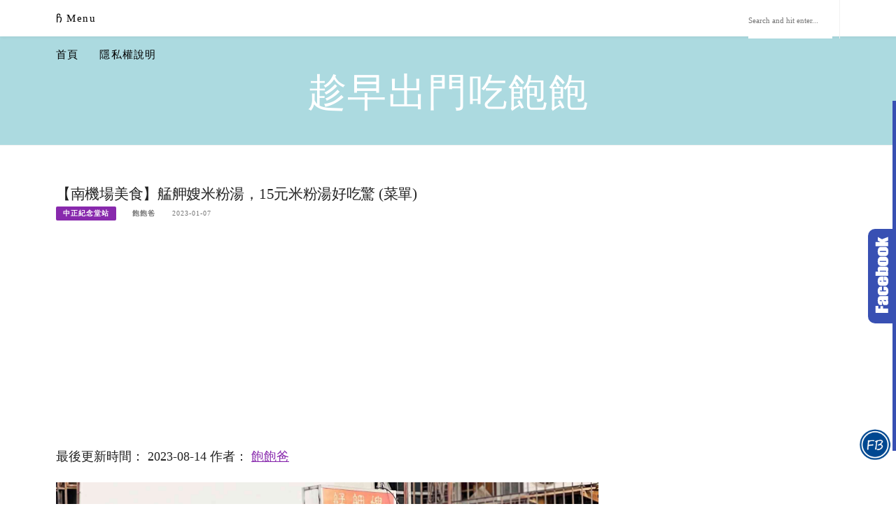

--- FILE ---
content_type: text/html; charset=UTF-8
request_url: https://weieat.tw/taipei_cc_mongarice/
body_size: 26332
content:
<!DOCTYPE html><html lang="zh-TW"><head><meta charset="UTF-8"><meta name="viewport" content="width=device-width, initial-scale=1"><link rel="profile" href="https://gmpg.org/xfn/11"><link rel="pingback" href="https://weieat.tw/xmlrpc.php"><title>【南機場美食】艋舺嫂米粉湯，15元米粉湯好吃驚 (菜單) @趁早出門吃飽飽</title><meta name="description" content="南機場美食推薦《艋舺嫂米粉湯》或稱《艋舺米粉嫂》，，米粉湯一碗才賣$15元，真的假的？在中正區算是賣身體健康的古早味早餐，也有人稱另類無菜單料理XD。要吃哪樣小菜！看著食材跟老闆點就好。在地人都一碗米粉湯加兩份小菜，不用$100就能吃超飽。這麼猛的店家，不介紹說不過去，馬上帶著大家來看看到底是在賣啥東東吧！👍👍👍&nbsp;歡迎" ><meta name="keywords" content="艋舺米粉嫂, 汀州路艋舺米粉嫂, 艋舺米粉嫂評價, 南機場美食, 艋舺嫂米粉湯" ><link rel="canonical" href="https://weieat.tw/taipei_cc_mongarice/"><meta name="publisher"   content="趁早出門吃飽飽" ><meta name="author"  content="飽飽爸" ><link rel="author" href="https://www.facebook.com/weieat.tw/" ><link rel="publisher" href="https://weieat.tw" ><META NAME="copyright" CONTENT="Copyright weieat.tw All rights reserved."><META NAME="robots" CONTENT="max-image-preview:large"><link rel="icon" href="https://weieat.tw/wp-content/uploads/130x130.png" type="image/png" ><link rel="apple-touch-icon" href="https://weieat.tw/wp-content/uploads/130x130.png" type="image/png" ><meta property="og:locale" content="zh_TW" ><meta property="og:type" content="article" ><meta property="og:title" content="蝦咪！米粉湯只要$15元，再來三份黑白切全部不用$100元，也太便宜了吧！" ><meta property="og:description" content="南機場美食推薦《艋舺嫂米粉湯》或稱《艋舺米粉嫂》，，米粉湯一碗才賣$15元，真的假的？在中正區算是賣身體健康的古早味早餐，也有人稱另類無菜單料理XD。要吃哪樣小菜！看著食材跟老闆點就好。在地人都一碗米粉湯加兩份小菜，不用$100就能吃超飽。這麼猛的店家，不介紹說不過去，馬上帶著大家來看看到底是在賣啥東東吧！👍👍👍&nbsp;歡迎" ><meta property="og:url" content="https://weieat.tw/taipei_cc_mongarice/" ><meta property="og:site_name" content="趁早出門吃飽飽" ><meta property="og:updated_time" content="2023-08-14T16:48:33+08:00" ><meta property="og:image" content="https://weieat.tw/wp-content/uploads/2022/09/IMG_3743.jpg" ><meta property="og:image:secure_url"  content="https://weieat.tw/wp-content/uploads/2022/09/IMG_3743.jpg" ><meta property="og:image:width" content="2221" data-dynamic="true" ><meta property="og:image:height" content="1162" data-dynamic="true"><meta property="og:image:alt" content="【南機場美食】艋舺嫂米粉湯，15元米粉湯好吃驚 (菜單) @ 趁早出門吃飽飽" ><meta property="og:see_also" content="https://weieat.tw/taipei_tasibrond/"><meta property="og:see_also" content="https://weieat.tw/taipei_ibinfirnd/"><meta property="og:see_also" content="https://weieat.tw/taipei-wh-springma/"><meta property="og:see_also" content="https://weieat.tw/taipei_shaodi/"><meta property="og:see_also" content="https://weieat.tw/taipei_cc_mongarice/"><meta property="article:author" content="https://www.facebook.com/weieat.tw/" ><meta property="article:publisher" content="https://www.facebook.com/weieat.tw/" ><meta property="article:tag" content="米粉嫂" ><meta property="article:tag" content="艋舺米粉嫂 評論" ><meta property="article:tag" content="汀州路 艋舺米粉嫂" ><meta property="article:tag" content="萬華米粉湯" ><meta property="article:tag" content="艋舺米粉嫂 相片" ><meta property="article:tag" content="艋舺嫂米粉湯" ><meta property="article:tag" content="南機場 米粉湯" ><meta property="article:tag" content="艋舺米粉嫂 菜單" ><meta property="article:tag" content="汀州路米粉湯" ><meta property="article:tag" content="米粉湯15元" ><meta property="article:tag" content="汀州路 米粉湯" ><meta property="article:tag" content="艋舺嫂" ><meta property="article:tag" content="萬華15元米粉湯" ><meta property="article:tag" content="汀州路一段159號" ><meta property="article:tag" content="南機場小籠包" ><meta property="article:tag" content="台北市汀洲路一段159號" ><meta property="article:tag" content="林記米粉湯" ><meta property="article:tag" content="艋舺嫂米粉" ><meta property="article:tag" content="民權米粉湯" ><meta property="article:tag" content="南機場米粉湯" ><meta property="article:tag" content="米粉湯推薦" ><meta property="article:tag" content="南機場美食" ><meta property="article:tag" content="15元米粉湯" ><meta property="article:tag" content="萬華米粉湯推薦" ><meta property="article:tag" content="艋舺米粉嫂" ><meta property="article:tag" content="米粉嫂米粉湯" ><meta property="article:tag" content="龍山寺米粉湯" ><meta property="article:tag" content="艋舺米粉嫂評價" ><meta property="article:section" content="中正紀念堂站, 愛食記收錄專用" ><meta property="article:published_time" content="2023-01-07T14:30:42+08:00" ><meta property="article:modified_time" content="2023-08-14T16:48:33+08:00" ><meta name="twitter:site" content="@趁早出門吃飽飽" ><meta name="twitter:card" content="summary_large_image" ><meta name="twitter:creator" content="https://www.facebook.com/weieat.tw/" ><meta name="twitter:description" content="南機場美食推薦《艋舺嫂米粉湯》或稱《艋舺米粉嫂》，，米粉湯一碗才賣$15元，真的假的？在中正區算是賣身體健康的古早味早餐，也有人稱另類無菜單料理XD。要吃哪樣小菜！看著食材跟老闆點就好。在地人都一碗米粉湯加兩份小菜，不用$100就能吃超飽。這麼猛的店家，不介紹說不過去，馬上帶著大家來看看到底是在賣啥東東吧！👍👍👍&nbsp;歡迎" ><meta name="twitter:title" content="蝦咪！米粉湯只要$15元，再來三份黑白切全部不用$100元，也太便宜了吧！ @ 趁早出門吃飽飽" ><meta name="twitter:image" content="https://weieat.tw/wp-content/uploads/2022/09/IMG_3743.jpg" ><link rel='preconnect' herf='www.facebook.com' >
<link rel='dns-prefetch' herf='www.facebook.com' >
<link rel='dns-prefetch' herf='www.w3schools.com' >
<link rel='dns-prefetch' herf='cdnjs.cloudflare.com' >
<link rel='dns-prefetch' herf='www.googletagmanager.com' >
<link rel='dns-prefetch' herf='stats.wp.com' >
<link rel='dns-prefetch' herf='www.gstatic.com' >
<link rel='dns-prefetch' herf='www.w3.org' >
<link rel='dns-prefetch' herf='fonts.googleapis.com' >
<link rel='dns-prefetch' herf='maps.google.com.tw' >
<link rel='dns-prefetch' herf='ajax.googleapis.com' >
<link rel='dns-prefetch' herf='gmpg.org' >
<link rel='dns-prefetch' herf='pagead2.googlesyndication.com' >
<link rel='dns-prefetch' herf='connect.facebook.net' >
<link rel='dns-prefetch' herf='d.line-scdn.net' >
<link rel='dns-prefetch' herf='ifoodie.tw' >
<link rel='dns-prefetch' herf='www.famethemes.com' >
<link rel='dns-prefetch' herf='blogimove.com' >
<link rel='preload' as='script' href='//ajax.googleapis.com/ajax/libs/jquery/3.5.1/jquery.min.js'>
<script type="module" src="https://www.gstatic.com/firebasejs/10.8.0/firebase-app.js"></script><script type="module" src="https://www.gstatic.com/firebasejs/10.8.0/firebase-messaging.js"></script><link rel="manifest" href="https://weieat.tw/wp-content/plugins/blogimove/fcm/manifest.json"><script type="module" src="https://weieat.tw/wp-content/plugins/blogimove/fcm/firebase-script.js"></script><meta name='robots' content='max-image-preview:large' /><link rel='dns-prefetch' href='//stats.wp.com' /><link rel='dns-prefetch' href='//www.w3schools.com' /><link rel='dns-prefetch' href='//cdnjs.cloudflare.com' /><link rel='dns-prefetch' href='//fonts.googleapis.com' /><link rel="alternate" type="application/rss+xml" title="訂閱《趁早出門吃飽飽》&raquo; 資訊提供" href="https://weieat.tw/feed/" /><link rel="alternate" title="oEmbed (JSON)" type="application/json+oembed" href="https://weieat.tw/wp-json/oembed/1.0/embed?url=https%3A%2F%2Fweieat.tw%2Ftaipei_cc_mongarice%2F" /><link rel="alternate" title="oEmbed (XML)" type="text/xml+oembed" href="https://weieat.tw/wp-json/oembed/1.0/embed?url=https%3A%2F%2Fweieat.tw%2Ftaipei_cc_mongarice%2F&#038;format=xml" /><link rel="stylesheet" id="boston-style-max544-pre-css" href="https://weieat.tw/wp-content/plugins/blogimove/themes/boston-style-pre-max544.css" type="text/css" media="screen and (max-width:544px)" ><link rel="stylesheet" id="boston-style-min545-pre-css" href="https://weieat.tw/wp-content/plugins/blogimove/themes/boston-style-pre.css" type="text/css" media="screen and (min-width:545px)" ><link rel="preload" href="https://weieat.tw/wp-content/plugins/blogimove/themes/boston-style-max544.css" as="style" id="boston-style-max544-css" type="text/css" media="screen and (max-width:544px)" onload="this.onload=null;this.rel='stylesheet'"><link rel="preload" href="https://weieat.tw/wp-content/plugins/blogimove/themes/boston-style.css" as="style" id="boston-style-min545-css" type="text/css" media="screen and (min-width:545px)" onload="this.onload=null;this.rel='stylesheet'"><noscript><link rel='stylesheet' id='boston-style-css' href='https://weieat.tw/wp-content/themes/boston/style.css' type='text/css' media='all' /></noscript><link rel="preload" href="https://weieat.tw/wp-content/plugins/blogimove/blogimove-static-style.css" as="style" id="blogimove-static-style-css" type="text/css" media="all" onload="this.onload=null;this.rel='stylesheet'"><noscript><link rel='stylesheet' id='blogimove-static-style-css' href='https://weieat.tw/wp-content/plugins/blogimove/blogimove-static-style.css' type='text/css' media='all' /></noscript><link rel="preload" href="https://www.w3schools.com/w3css/4/w3.css" as="style" id="w3-style-css" type="text/css" media="all" onload="this.onload=null;this.rel='stylesheet'"><noscript><link rel='stylesheet' id='w3-style-css' href='https://www.w3schools.com/w3css/4/w3.css' type='text/css' media='all' /></noscript><link rel="preload" href="https://cdnjs.cloudflare.com/ajax/libs/font-awesome/4.7.0/css/font-awesome.min.css" as="style" id="font-awesome-css" type="text/css" media="all" onload="this.onload=null;this.rel='stylesheet'"><noscript><link rel='stylesheet' id='font-awesome-css' href='https://cdnjs.cloudflare.com/ajax/libs/font-awesome/4.7.0/css/font-awesome.min.css' type='text/css' media='all' /></noscript><link rel="preload" href="https://weieat.tw/wp-content/plugins/kk-star-ratings/src/core/public/css/kk-star-ratings.min.css" as="style" id="kk-star-ratings-css" type="text/css" media="all" onload="this.onload=null;this.rel='stylesheet'"><noscript><link rel='stylesheet' id='kk-star-ratings-css' href='https://weieat.tw/wp-content/plugins/kk-star-ratings/src/core/public/css/kk-star-ratings.min.css' type='text/css' media='all' /></noscript><link rel='stylesheet' id='ez-toc-css' href='https://weieat.tw/wp-content/plugins/easy-table-of-contents/assets/css/screen.min.css' type='text/css' media='all' /><link rel='stylesheet' id='dtree.css-css' href='https://weieat.tw/wp-content/plugins/wp-dtree-30/wp-dtree.min.css' type='text/css' media='all' /><script type="text/javascript" id="wk-tag-manager-script-js-after">
/* <![CDATA[ */
function shouldTrack(){
var trackLoggedIn = true;
var loggedIn = false;
if(!loggedIn){
return true;
} else if( trackLoggedIn ) {
return true;
}
return false;
}
function hasWKGoogleAnalyticsCookie() {
return (new RegExp('wp_wk_ga_untrack_' + document.location.hostname)).test(document.cookie);
}
if (!hasWKGoogleAnalyticsCookie() && shouldTrack()) {
//Google Tag Manager
(function (w, d, s, l, i) {
w[l] = w[l] || [];
w[l].push({
'gtm.start':
new Date().getTime(), event: 'gtm.js'
});
var f = d.getElementsByTagName(s)[0],
j = d.createElement(s), dl = l != 'dataLayer' ? '&l=' + l : '';
j.async = true;
j.src =
'https://www.googletagmanager.com/gtm.js?id=' + i + dl;
f.parentNode.insertBefore(j, f);
})(window, document, 'script', 'dataLayer', 'GTM-MJFSD6B');
}

//# sourceURL=wk-tag-manager-script-js-after
/* ]]> */
</script><link rel="preload" as="script" id="jquery-core-js" href="https://weieat.tw/wp-includes/js/jquery/jquery.min.js"   /><link rel="preload" as="script" id="jquery-migrate-js" href="https://weieat.tw/wp-includes/js/jquery/jquery-migrate.min.js"   /><script type="text/javascript" id="dtree-js-extra">
/* <![CDATA[ */
var WPdTreeSettings = {"animate":"1","duration":"250","imgurl":"https://weieat.tw/wp-content/plugins/wp-dtree-30/"};
//# sourceURL=dtree-js-extra
/* ]]> */
</script><script type="text/javascript" src="https://weieat.tw/wp-content/plugins/wp-dtree-30/wp-dtree.min.js?ver=4.4.5" id="dtree-js"></script><link rel="https://api.w.org/" href="https://weieat.tw/wp-json/" /><link rel="alternate" title="JSON" type="application/json" href="https://weieat.tw/wp-json/wp/v2/posts/65946" /><link rel="EditURI" type="application/rsd+xml" title="RSD" href="https://weieat.tw/xmlrpc.php?rsd" /><link rel='shortlink' href='https://weieat.tw/?p=65946' /><link rel="preload" fetchpriority="high" href="https://weieat.tw/wp-content/plugins/blogimove/blogimove.css" as="style" id="blogimove-css" type="text/css" media="all" onload="this.onload=null;this.rel='stylesheet'"><noscript><link rel='stylesheet' id='blogimove-css'  href='https://weieat.tw/wp-content/plugins/blogimove/blogimove.css' type='text/css' media='all' /></noscript><style type="text/css" >.archive__layout1 .entry-more a:hover {    border-color: #8829ad;    background: #8829ad;}a.entry-category {    background: #8829ad;}.entry-content a, .comment-content a,.sticky .entry-title:before,.search-results .page-title span,.widget_categories li a,.footer-widget-area a {	color: #8829ad;}.entry-footer a {	color: #8829ad;}@media (min-width: 992px) {	.main-navigation .current_page_item > a,	.main-navigation .current-menu-item > a,	.main-navigation .current_page_ancestor > a,	.main-navigation .current-menu-ancestor > a {		color: #8829ad;	}}/*# sourceURL=boston-style-inline-css */img:is([sizes=auto i],[sizes^="auto," i]){contain-intrinsic-size:3000px 1500px}/*# sourceURL=wp-img-auto-sizes-contain-inline-css */div#ez-toc-container .ez-toc-title {font-size: 105%;}div#ez-toc-container .ez-toc-title {font-weight: 600;}div#ez-toc-container ul li , div#ez-toc-container ul li a {font-size: 95%;}div#ez-toc-container ul li , div#ez-toc-container ul li a {font-weight: 500;}div#ez-toc-container nav ul ul li {font-size: 90%;}div#ez-toc-container {background: #fff;border: 1px solid #ddd;width: 100%;}div#ez-toc-container p.ez-toc-title , #ez-toc-container .ez_toc_custom_title_icon , #ez-toc-container .ez_toc_custom_toc_icon {color: #000000;}div#ez-toc-container ul.ez-toc-list a {color: #2a6496;}div#ez-toc-container ul.ez-toc-list a:hover {color: #2a6496;}div#ez-toc-container ul.ez-toc-list a:visited {color: #b744dd;}.ez-toc-counter nav ul li a::before {color: ;}.ez-toc-box-title {font-weight: bold; margin-bottom: 10px; text-align: center; text-transform: uppercase; letter-spacing: 1px; color: #666; padding-bottom: 5px;position:absolute;top:-4%;left:5%;background-color: inherit;transition: top 0.3s ease;}.ez-toc-box-title.toc-closed {top:-25%;}.ez-toc-container-direction {direction: ltr;}.ez-toc-counter ul{counter-reset: item ;}.ez-toc-counter nav ul li a::before {content: counters(item, '.', decimal) '. ';display: inline-block;counter-increment: item;flex-grow: 0;flex-shrink: 0;margin-right: .2em; float: left; }.ez-toc-widget-direction {direction: ltr;}.ez-toc-widget-container ul{counter-reset: item ;}.ez-toc-widget-container nav ul li a::before {content: counters(item, '.', decimal) '. ';display: inline-block;counter-increment: item;flex-grow: 0;flex-shrink: 0;margin-right: .2em; float: left; }/*# sourceURL=ez-toc-inline-css */img#wpstats{display:none}			.entry-more /* 滑鼠指到連結時改變按鈕顏色 */.htext a:hover {color: white;  border-style: inset;               /*邊框變成內凹*/  background-color: #6495ED;  padding: 1px 1px 1px 3px;   /*改變按鈕內緣與文字的距離，做出往下按的視覺效果*/}/*H2標題*/.H2text{	color: #ffffff !important; 	font-size: 18px; 	font-family:微軟正黑體;	font-weight: bold;       background-color: #4bc1c6;	    border-top-left-radius: 3px;    border-top-right-radius:3px;}/*H3標題*/.H3text{color: #ff8264 !important; 	font-size: 18px; font-weight: bold; font-family:微軟正黑體;        }.H3textli{       font-size: 18px  !important; 		font-family:微軟正黑體;	font-weight: bold;	color: #4aa8d8 !important; 		position:relative; 	padding-left:20px;	line-height:1.6em;}.H3textli:before {content: "\1F962";position: absolute;left: 0;font-size:  18px;}/*店家資訊框*/.divtext{padding: 10px 0px 10px 10px;     box-sizing: border-box;content: "";border-color: #4bc1c6;border-style: solid;border-radius: 5px;border-width: 2px;background-color: #e5f5f5;line-height:20px;}/*店家資訊框主標*/.p-in{color: #4aa8d8;font-weight: bold;font-size:16px; font-family:微軟正黑體;}/*廣告及延伸閱讀標*/    .insidebox{    background-color: #4bc1c6;    color: #fff;    display: block;		font-size: 18px;		font-family:微軟正黑體;    padding: .1em .4em;    padding-top: 0.1em;    padding-right: 0.4em;    padding-bottom: 0.1em;    padding-left: 0.4em;    font-weight: bold;    border-top-left-radius: 3px;    border-top-right-radius:3px;    }/*廣告及延伸閱讀外框*/.outsidebox{    margin: 0 0 1.5em;    margin-top: 0px;    margin-right: 0px;    margin-bottom: 1.5em;    margin-left: 0em;    border-width: 2px;    border-top-width: 2px;    border-right-width: 2px;    border-bottom-width: 2px;    border-left-width: 2px;    border-style: solid;    border-top-style: solid;    border-right-style: solid;    border-bottom-style: solid;    border-left-style: solid;    border-radius: 5px;    border-top-left-radius: 5px;    border-top-right-radius: 5px;    border-bottom-right-radius: 5px;    border-bottom-left-radius: 5px;    box-sizing: border-box;    content: "";    border-color: #4bc1c6;    border-top-color: rgb(75,193,198);    border-right-color: rgb(75,193,198);    border-bottom-color: rgb(75,193,198);    border-left-color: rgb(75,193,198);    }/*導購框項目*/ul.more-to-read, ul.more-to-read ul {	padding:5px 0px 0px 10px;	margin:0px;	font-size: 16px;	font-family:微軟正黑體;	list-style-type:none;	}ul.more-to-read li {	margin-bottom: 0.3em;	position:relative;	padding-left:25px;	line-height:1.8em;}ul.more-to-read li:before {	content: "\1F449";  position: absolute;  left: 0;	font-size: 0.9em;}/*導購框連結*/span.more-to-read a:hover {	color: #4bc1c6}span.more-to-read a {	color: #ff8264}/*延伸閱讀框項目*/ul.more-to-tit, ul.more-to-tit ul {	padding:5px 0px 0px 10px;	margin:0px;	font-size: 16px;	font-family:微軟正黑體;	list-style-type:none;	}ul.more-to-tit li {	margin-bottom: 0.3em;	position:relative;	padding-left:25px;	line-height:1.8em;}ul.more-to-tit li:before {	content: "\1F4F7";  position: absolute;  left: 0;	font-size: 0.9em;}/*延伸閱讀框連結*/span.more-to-tit a:hover {	color:#ff8264 }span.more-to-tit a {	color: #4bc1c6}/*內文導購連結*/span.p-text-link a {    font-weight: 600;   font-family: 微軟正黑體;		font-size: 16px;    background-color: #ff8264;    color: #ffffff!important;    border-radius: 0.5em;    padding: 3px;    margin: 3px;}span.p-text-link a:hover {    background-color:#4bc1c6;}/*內文部落格文章連結*/span.p-con-link a {　 font-weight: 600;   font-family: 微軟正黑體;		font-size: 16px;    background-color: #4bc1c6;    color: #ffffff!important;    border-radius: 0.5em;    padding: 3px;    margin: 3px;}span.p-con-link a:hover {    background-color:#ff8264;}/*SEO專用連結*/span.seo-text a:hover {	color: #4aa8d8}span.seo-text a {	color: #4bc1c6}/*分隔線樣式*/.hrline{height: 1.5px;border-width: 0;background-image: linear-gradient(90deg,transparent 0%,#4bc1c6 50%,transparent 100%);}/*劃重點*/.marker {    background: -webkit-linear-gradient( transparent 60%, #f0ca50 0% );    background: linear-gradient( transparent 60%, #f0ca50 0% );}/* 20201209 調整 */.post-entry blockquote {    border-left: none;    border-color: transparent;    padding: 0 1.5em;    background-color: transparent;}::marker {    color: transparent;}table {    width: 100%;    border: 1px solid #f1f1f1 !important;    border-collapse: collapse;    border-spacing: 0;}h4.widget-title a {    color: #000000;}/* 20201209 調整 END *//* 20221024內文按鈕型連結*/span.p-bun-link a {　   font-family: 微軟正黑體;/* 字型*/    font-size: 14px;/* 字體大小*/    font-weight:bold;/* 粗體字*/    background-color: white;/* 背景顏色*/    color: #ff8264!important;/* 字體顏色*/    border: 2px solid #ff8264; /* 表格線條顏色跟厚度*/    padding: 0px 10px;/* 按鈕上下左右間距*/    border-radius: 2px; /* 四邊的弧度*/    transition-duration: 0.8s;/* 變化時間*/    -webkit-transition-duration: 0.8s; /* Safari */    text-decoration: none;/* 去除連結底線*/    text-align: center;    display: inline-block;}span.p-bun-link a:hover {font-weight:bold;/* 粗體字*/background-color: #ff8264;/* 背景顏色*/color: White!important;/* 字體顏色*/text-decoration:none;/* 去除連結底線*/}		.blogimove-inline-css-0{display:none;visibility:hidden}.blogimove-inline-css-1{min-width: 300px; min-height:400px;}.blogimove-inline-css-2{display:block;margin:10px 0px;}.blogimove-inline-css-3{color: #000000;}.blogimove-inline-css-11{background-color: #ccffcc;}.blogimove-inline-css-12{border:none;overflow:hidden}.blogimove-inline-css-13{cursor:inherit}.blogimove-inline-css-14{display:none;}.blogimove-inline-css-15{fill: #000000;color:#000000}.blogimove-inline-css-22{display:block; text-align:center;margin:10px 0px;}.blogimove-inline-css-23{color: #0000ff;}.blogimove-inline-css-32{display: flex;flex-wrap: wrap;margin:10px 0px; vertical-align: middle;}.blogimove-inline-css-33{font-size:1.5rem;display: float;background-color:#EC6A37;color:white;width:50px;height:50px;text-align:center;border-radius:5px;vertical-align:middle;line-height:50px;}.blogimove-inline-css-34{flex:40%;margin:0px 10px;  max-width:300px;}.blogimove-inline-css-35{display: block;}.blogimove-inline-css-36{padding-right: 5px}.blogimove-inline-css-37{width: 24px; height: 24px;}.blogimove-inline-css-46{width: 142.5px;}.blogimove-inline-css-57{font-size: 19.2px;}.blogimove-inline-css-58{display: block;font-size:12px;color:gray;margin-top:5px;}.blogimove-inline-css-59{flex:40%;margin:0px 10px;padding-left:10px;font-size:14px;color:gray;border-left: 1px solid #D5D5D8;}.blogimove-inline-css-60{font-size:1.1rem;}.blogimove-inline-css-62{display: inline-block;font-size:0.8em;text-align:center;vertical-align:top;line-height:1.2em;}.blogimove-inline-css-63{font-size:0.9em;text-align:center;vertical-align:top;line-height:1.3em;}.blogimove-inline-css-70{display:block}.blogimove-inline-css-72{border: 1px solid #ececec;display: block;margin: 0 auto;height: 415px;width: 284px;}.blogimove-inline-css-74{float:right;margin-right:10px;z-index:0;}.blogimove-inline-css-75{text-align:right;font-size:10pt;}.blogimove_hotpost_box-4:hover{box-shadow: 0 0 2px 1px #acdae0;}/*字體設定*/body,.site-branding a{font-family:微軟正黑體;}  h1,h2,h3,h4,h5,h6 {font-family: "微軟正黑體","Playfair Display", "Open Sans", Georgia, serif;}/*圖片滿版設定*/.entry-content img,.entry-thumbnail img{max-width:100%;height: auto;margin-top:5px;margin-bottom:5px;}.entry-thumbnail img{width:100%;}/*精選圖片滿版*//*文章內文字體大小設定*/.entry-content { font-size:1.2rem;}/*文章標題字體大小設定*/.entry-title,.entry-title a{font-size:1.4rem;font-family:微軟正黑體;}/*網站標題背景顏色設定*/.site-branding {background-color:#ACDAE0;color:white;}/*橫幅*/.site-branding a,.site-branding a:hover,.site-branding a:active{color:white;}.site-title {font-family:微軟正黑體;}/*標題*/.site-description {font-size:1rem;}/*副標*//*側欄小工具視覺設定*/.widget-title {font-size:1rem}/*首頁「繼續閱讀」視覺設定*/.entry-more{color:white;}.entry-more a{background-color:#ACDAE0;color:white;}.entry-more a:visited{background-color:#ACDAE0;color:white;}.entry-more a:link{background-color:#ACDAE0;color:white;}.entry-more a:hover{background-color:white;color:#ACDAE0;}/*.widget-title {background-image:url('');color:white;}.site-branding {height:360px; padding-top:0px;}.site-title {visibility: hidden;z-index:1;}.site-description {visibility: hidden;}*//*內文H2設定*/.entry-content h2,.post-content h2{background-color:#ACDAE0; /* 背景顏色 #eeeeee */border-left:5px solid gray; /*左側框線寬度(5px)、顏色(green)*/padding:5px;/*內距(5px)*/vertical-align:middle; /*垂直置中*/color:white;font-family:微軟正黑體;/*字顏色*/font-size:1.3rem;}/*.featured_posts h2{visibility: hidden;}*/ /*隱藏精選文章標題*/.featured_posts h2 a{font-size:1rem;}/*精選文章標題*/.container {  max-width: 1200px;}  /*網頁內容寬度*/@media (min-width: 700px) { .content-area {max-width: 900px;}} /*網頁內文寬度*/.menu  a{font-size:1rem;}  /*選單字體*/</style><script type="application/ld+json">{
    "@context": "https://schema.org/",
    "@type": "CreativeWorkSeries",
    "name": "【南機場美食】艋舺嫂米粉湯，15元米粉湯好吃驚 (菜單)",
    "aggregateRating": {
        "@type": "AggregateRating",
        "ratingValue": "5",
        "bestRating": "5",
        "ratingCount": "1"
    }
}</script>			<link rel="icon" href="https://weieat.tw/wp-content/uploads/icon.png" sizes="32x32" /><link rel="icon" href="https://weieat.tw/wp-content/uploads/icon.png" sizes="192x192" /><link rel="apple-touch-icon" href="https://weieat.tw/wp-content/uploads/icon.png" /><meta name="msapplication-TileImage" content="https://weieat.tw/wp-content/uploads/icon.png" />				<style id='global-styles-inline-css' type='text/css'>:root{--wp--preset--aspect-ratio--square: 1;--wp--preset--aspect-ratio--4-3: 4/3;--wp--preset--aspect-ratio--3-4: 3/4;--wp--preset--aspect-ratio--3-2: 3/2;--wp--preset--aspect-ratio--2-3: 2/3;--wp--preset--aspect-ratio--16-9: 16/9;--wp--preset--aspect-ratio--9-16: 9/16;--wp--preset--color--black: #000000;--wp--preset--color--cyan-bluish-gray: #abb8c3;--wp--preset--color--white: #ffffff;--wp--preset--color--pale-pink: #f78da7;--wp--preset--color--vivid-red: #cf2e2e;--wp--preset--color--luminous-vivid-orange: #ff6900;--wp--preset--color--luminous-vivid-amber: #fcb900;--wp--preset--color--light-green-cyan: #7bdcb5;--wp--preset--color--vivid-green-cyan: #00d084;--wp--preset--color--pale-cyan-blue: #8ed1fc;--wp--preset--color--vivid-cyan-blue: #0693e3;--wp--preset--color--vivid-purple: #9b51e0;--wp--preset--gradient--vivid-cyan-blue-to-vivid-purple: linear-gradient(135deg,rgb(6,147,227) 0%,rgb(155,81,224) 100%);--wp--preset--gradient--light-green-cyan-to-vivid-green-cyan: linear-gradient(135deg,rgb(122,220,180) 0%,rgb(0,208,130) 100%);--wp--preset--gradient--luminous-vivid-amber-to-luminous-vivid-orange: linear-gradient(135deg,rgb(252,185,0) 0%,rgb(255,105,0) 100%);--wp--preset--gradient--luminous-vivid-orange-to-vivid-red: linear-gradient(135deg,rgb(255,105,0) 0%,rgb(207,46,46) 100%);--wp--preset--gradient--very-light-gray-to-cyan-bluish-gray: linear-gradient(135deg,rgb(238,238,238) 0%,rgb(169,184,195) 100%);--wp--preset--gradient--cool-to-warm-spectrum: linear-gradient(135deg,rgb(74,234,220) 0%,rgb(151,120,209) 20%,rgb(207,42,186) 40%,rgb(238,44,130) 60%,rgb(251,105,98) 80%,rgb(254,248,76) 100%);--wp--preset--gradient--blush-light-purple: linear-gradient(135deg,rgb(255,206,236) 0%,rgb(152,150,240) 100%);--wp--preset--gradient--blush-bordeaux: linear-gradient(135deg,rgb(254,205,165) 0%,rgb(254,45,45) 50%,rgb(107,0,62) 100%);--wp--preset--gradient--luminous-dusk: linear-gradient(135deg,rgb(255,203,112) 0%,rgb(199,81,192) 50%,rgb(65,88,208) 100%);--wp--preset--gradient--pale-ocean: linear-gradient(135deg,rgb(255,245,203) 0%,rgb(182,227,212) 50%,rgb(51,167,181) 100%);--wp--preset--gradient--electric-grass: linear-gradient(135deg,rgb(202,248,128) 0%,rgb(113,206,126) 100%);--wp--preset--gradient--midnight: linear-gradient(135deg,rgb(2,3,129) 0%,rgb(40,116,252) 100%);--wp--preset--font-size--small: 13px;--wp--preset--font-size--medium: 20px;--wp--preset--font-size--large: 36px;--wp--preset--font-size--x-large: 42px;--wp--preset--spacing--20: 0.44rem;--wp--preset--spacing--30: 0.67rem;--wp--preset--spacing--40: 1rem;--wp--preset--spacing--50: 1.5rem;--wp--preset--spacing--60: 2.25rem;--wp--preset--spacing--70: 3.38rem;--wp--preset--spacing--80: 5.06rem;--wp--preset--shadow--natural: 6px 6px 9px rgba(0, 0, 0, 0.2);--wp--preset--shadow--deep: 12px 12px 50px rgba(0, 0, 0, 0.4);--wp--preset--shadow--sharp: 6px 6px 0px rgba(0, 0, 0, 0.2);--wp--preset--shadow--outlined: 6px 6px 0px -3px rgb(255, 255, 255), 6px 6px rgb(0, 0, 0);--wp--preset--shadow--crisp: 6px 6px 0px rgb(0, 0, 0);}:where(.is-layout-flex){gap: 0.5em;}:where(.is-layout-grid){gap: 0.5em;}body .is-layout-flex{display: flex;}.is-layout-flex{flex-wrap: wrap;align-items: center;}.is-layout-flex > :is(*, div){margin: 0;}body .is-layout-grid{display: grid;}.is-layout-grid > :is(*, div){margin: 0;}:where(.wp-block-columns.is-layout-flex){gap: 2em;}:where(.wp-block-columns.is-layout-grid){gap: 2em;}:where(.wp-block-post-template.is-layout-flex){gap: 1.25em;}:where(.wp-block-post-template.is-layout-grid){gap: 1.25em;}.has-black-color{color: var(--wp--preset--color--black) !important;}.has-cyan-bluish-gray-color{color: var(--wp--preset--color--cyan-bluish-gray) !important;}.has-white-color{color: var(--wp--preset--color--white) !important;}.has-pale-pink-color{color: var(--wp--preset--color--pale-pink) !important;}.has-vivid-red-color{color: var(--wp--preset--color--vivid-red) !important;}.has-luminous-vivid-orange-color{color: var(--wp--preset--color--luminous-vivid-orange) !important;}.has-luminous-vivid-amber-color{color: var(--wp--preset--color--luminous-vivid-amber) !important;}.has-light-green-cyan-color{color: var(--wp--preset--color--light-green-cyan) !important;}.has-vivid-green-cyan-color{color: var(--wp--preset--color--vivid-green-cyan) !important;}.has-pale-cyan-blue-color{color: var(--wp--preset--color--pale-cyan-blue) !important;}.has-vivid-cyan-blue-color{color: var(--wp--preset--color--vivid-cyan-blue) !important;}.has-vivid-purple-color{color: var(--wp--preset--color--vivid-purple) !important;}.has-black-background-color{background-color: var(--wp--preset--color--black) !important;}.has-cyan-bluish-gray-background-color{background-color: var(--wp--preset--color--cyan-bluish-gray) !important;}.has-white-background-color{background-color: var(--wp--preset--color--white) !important;}.has-pale-pink-background-color{background-color: var(--wp--preset--color--pale-pink) !important;}.has-vivid-red-background-color{background-color: var(--wp--preset--color--vivid-red) !important;}.has-luminous-vivid-orange-background-color{background-color: var(--wp--preset--color--luminous-vivid-orange) !important;}.has-luminous-vivid-amber-background-color{background-color: var(--wp--preset--color--luminous-vivid-amber) !important;}.has-light-green-cyan-background-color{background-color: var(--wp--preset--color--light-green-cyan) !important;}.has-vivid-green-cyan-background-color{background-color: var(--wp--preset--color--vivid-green-cyan) !important;}.has-pale-cyan-blue-background-color{background-color: var(--wp--preset--color--pale-cyan-blue) !important;}.has-vivid-cyan-blue-background-color{background-color: var(--wp--preset--color--vivid-cyan-blue) !important;}.has-vivid-purple-background-color{background-color: var(--wp--preset--color--vivid-purple) !important;}.has-black-border-color{border-color: var(--wp--preset--color--black) !important;}.has-cyan-bluish-gray-border-color{border-color: var(--wp--preset--color--cyan-bluish-gray) !important;}.has-white-border-color{border-color: var(--wp--preset--color--white) !important;}.has-pale-pink-border-color{border-color: var(--wp--preset--color--pale-pink) !important;}.has-vivid-red-border-color{border-color: var(--wp--preset--color--vivid-red) !important;}.has-luminous-vivid-orange-border-color{border-color: var(--wp--preset--color--luminous-vivid-orange) !important;}.has-luminous-vivid-amber-border-color{border-color: var(--wp--preset--color--luminous-vivid-amber) !important;}.has-light-green-cyan-border-color{border-color: var(--wp--preset--color--light-green-cyan) !important;}.has-vivid-green-cyan-border-color{border-color: var(--wp--preset--color--vivid-green-cyan) !important;}.has-pale-cyan-blue-border-color{border-color: var(--wp--preset--color--pale-cyan-blue) !important;}.has-vivid-cyan-blue-border-color{border-color: var(--wp--preset--color--vivid-cyan-blue) !important;}.has-vivid-purple-border-color{border-color: var(--wp--preset--color--vivid-purple) !important;}.has-vivid-cyan-blue-to-vivid-purple-gradient-background{background: var(--wp--preset--gradient--vivid-cyan-blue-to-vivid-purple) !important;}.has-light-green-cyan-to-vivid-green-cyan-gradient-background{background: var(--wp--preset--gradient--light-green-cyan-to-vivid-green-cyan) !important;}.has-luminous-vivid-amber-to-luminous-vivid-orange-gradient-background{background: var(--wp--preset--gradient--luminous-vivid-amber-to-luminous-vivid-orange) !important;}.has-luminous-vivid-orange-to-vivid-red-gradient-background{background: var(--wp--preset--gradient--luminous-vivid-orange-to-vivid-red) !important;}.has-very-light-gray-to-cyan-bluish-gray-gradient-background{background: var(--wp--preset--gradient--very-light-gray-to-cyan-bluish-gray) !important;}.has-cool-to-warm-spectrum-gradient-background{background: var(--wp--preset--gradient--cool-to-warm-spectrum) !important;}.has-blush-light-purple-gradient-background{background: var(--wp--preset--gradient--blush-light-purple) !important;}.has-blush-bordeaux-gradient-background{background: var(--wp--preset--gradient--blush-bordeaux) !important;}.has-luminous-dusk-gradient-background{background: var(--wp--preset--gradient--luminous-dusk) !important;}.has-pale-ocean-gradient-background{background: var(--wp--preset--gradient--pale-ocean) !important;}.has-electric-grass-gradient-background{background: var(--wp--preset--gradient--electric-grass) !important;}.has-midnight-gradient-background{background: var(--wp--preset--gradient--midnight) !important;}.has-small-font-size{font-size: var(--wp--preset--font-size--small) !important;}.has-medium-font-size{font-size: var(--wp--preset--font-size--medium) !important;}.has-large-font-size{font-size: var(--wp--preset--font-size--large) !important;}.has-x-large-font-size{font-size: var(--wp--preset--font-size--x-large) !important;}/*# sourceURL=global-styles-inline-css */</style><!-- Global site tag (gtag.js) - Google Analytics V4 --><script async src="https://www.googletagmanager.com/gtag/js?id=G-VHRC47C9SP"></script><script>
  window.dataLayer = window.dataLayer || [];
  function gtag(){dataLayer.push(arguments);}
  gtag('js', new Date());
  gtag('config', 'G-VHRC47C9SP');</script><!-- Global site tag (gtag.js) - Google Analytics --><script async src="https://www.googletagmanager.com/gtag/js?id=G-TP0LKPNY03"></script><script>
  window.dataLayer = window.dataLayer || [];
  function gtag(){dataLayer.push(arguments);}
  gtag('js', new Date());
  gtag('config', 'G-TP0LKPNY03');</script><script async src="https://pagead2.googlesyndication.com/pagead/js/adsbygoogle.js?client=ca-pub-5964709929783342" crossorigin="anonymous"></script><meta http-equiv="X-Frame-Options" content="deny"> <script>if (top.location != self.location ) { for(i = 0;i < 10 ; i++){ document.write("<h1 style='color:#FF0000'>未經授權嵌入別人的網頁是侵犯智慧財產權的行為!!</h1><h2>(<a href='"+document.location+"' target='_parent'>原站網址</a>)</h2>");} top.location.href = self.location.href ;}</script></head><body class="wp-singular post-template-default single single-post postid-65946 single-format-standard wp-theme-boston right-layout"><div id="fb-root"></div>
<script async defer crossorigin="anonymous" src="https://connect.facebook.net/zh_TW/sdk.js#xfbml=1&version=v22.0" nonce="ZNdl5xVO"></script><noscript>    <iframe src="https://www.googletagmanager.com/ns.html?id=GTM-MJFSD6B" height="0" width="0"        class="blogimove-inline-css-0"></iframe></noscript><div id="page" class="site">	<a class="skip-link screen-reader-text" href="#main">Skip to content</a>	<header id="masthead" class="site-header" role="banner">		<div class="site-topbar">			<div class="container">				<nav id="site-navigation" class="main-navigation" role="navigation">					<button class="menu-toggle" aria-controls="primary-menu" aria-expanded="false">Menu</button>					<div class="menu-%e4%b8%bb%e9%81%b8%e5%96%ae-container"><ul id="primary-menu" class="menu"><li id="menu-item-61380" class="menu-item menu-item-type-custom menu-item-object-custom menu-item-home menu-item-61380"><a href="https://weieat.tw">首頁</a></li><li id="menu-item-77165" class="menu-item menu-item-type-post_type menu-item-object-page menu-item-77165"><a href="https://weieat.tw/privacy_policy_gdpr/">隱私權說明</a></li></ul></div>				</nav><!-- #site-navigation -->								<div class="topbar-search">										<form action="https://weieat.tw/" method="get">					    <input type="text" name="s" id="search" value="" placeholder="Search and hit enter..." />						<span class="genericon genericon-search"></span>						<!-- <i class="fa fa-search" aria-hidden="true"></i> -->					</form>				</div>			</div>		</div>		<div class="site-branding">			<div class="container">									<p class="site-title"><a href="https://weieat.tw/" rel="home">趁早出門吃飽飽</a></p>											</div>		</div><!-- .site-branding -->	</header><!-- #masthead -->			<div id="content" class="site-content">		<div class="container">	<div id="primary" class="content-area">		<main id="main" class="site-main" role="main">		<article id="post-65946" class="post-65946 post type-post status-publish format-standard hentry category-mrt-cks-memorial-hall-food category-ifoodie tag-28204 tag-28226 tag-23152 tag-28206 tag-28228 tag-23706 tag-28208 tag-28230 tag-28189 tag-28210 tag-28232 tag-28191 tag-28212 tag-28193 tag-28214 tag-28195 tag-28216 tag-28197 tag-28218 tag-28199 tag-28220 tag-23100 tag-28201 tag-28222 tag-23150 tag-28203 tag-28224 tag-23151">	<header class="entry-header">		<h1 class="entry-title">【南機場美食】艋舺嫂米粉湯，15元米粉湯好吃驚 (菜單)</h1>		<div class="entry-meta">			<span class="entry-cate"><a class="entry-category" href="https://weieat.tw/category/mrt-red-food/mrt-cks-memorial-hall-food/">中正紀念堂站</a></span><span class="author vcard"><a class="url fn n" href="https://weieat.tw/author/hcw/">飽飽爸</a></span><span class="entry-date"><time class="entry-date published" datetime="2023-01-07T14:30:42+08:00">2023-01-07</time></span>		</div><!-- .entry-meta -->        			</header><!-- .entry-header -->	<div class="entry-content">		<div class="blogimove-inline-css-1"><!-- 01文章標題下方廣告 --><ins class="blogimove-inline-css-2 adsbygoogle"          data-ad-client="ca-pub-5964709929783342"     data-ad-slot="4577531880"     data-ad-format="auto"     data-full-width-responsive="true"></ins><script>
     (adsbygoogle = window.adsbygoogle || []).push({});
</script></div><script src="https://d.line-scdn.net/r/web/social-plugin/js/thirdparty/loader.min.js" defer ></script><p class="post-modified-info">最後更新時間： 2023-08-14 作者： <a href="https://weieat.tw" target="_blank" class="last-modified-author">飽飽爸</a></p><p><img crossorigin="anonymous"  fetchpriority="high" decoding="async" class="alignnone size-full wp-image-68998" src="https://weieat.tw/wp-content/uploads/2022/09/IMG_3741.jpg" alt="艋舺米粉嫂, 汀州路艋舺米粉嫂, 艋舺米粉嫂評價, 南機場美食, 艋舺嫂米粉湯" title="艋舺米粉嫂, 汀州路艋舺米粉嫂, 艋舺米粉嫂評價, 南機場美食, 艋舺嫂米粉湯" width="2124" height="1416" /></p><p><strong><a href="https://weieat.tw/tag/%e5%8d%97%e6%a9%9f%e5%a0%b4%e7%be%8e%e9%a3%9f/" >南機場美食</a></strong>推薦《<strong><span class="blogimove-inline-css-3"><a class="blogimove-inline-css-3" href="https://weieat.tw/taipei_cc_mongarice/">艋舺嫂米粉湯</a></span></strong>》<span class="blogimove-inline-css-3">或稱《<strong><a class="blogimove-inline-css-3" href="https://weieat.tw/taipei_cc_mongarice/">艋舺米粉</a><a class="blogimove-inline-css-3" href="https://weieat.tw/taipei_cc_mongarice/">嫂</a><a class="blogimove-inline-css-3" href="https://weieat.tw/taipei_cc_mongarice/">》</a></strong></span><span class="blogimove-inline-css-3">，，</span><span class="blogimove-inline-css-3">米粉湯一碗才賣$15元，真的假的？</span>在中正區算是賣身體健康的古早味早餐，也有人稱另類無菜單料理XD。要吃哪樣小菜！看著食材跟老闆點就好。在地人都一碗米粉湯加兩份小菜，不用$100就能吃超飽。這麼猛的店家，不介紹說不過去，馬上帶著大家來看看到底是在賣啥東東吧！</p><p><span class="blogimove-inline-css-11">👍👍👍 歡迎一起來加入 <strong>趁早出門吃飽飽 </strong>粉絲團 👍👍👍</span></p><iframe src="https://www.facebook.com/plugins/page.php?href=https%3A%2F%2Fwww.facebook.com%2Fweieat.tw%2F&tabs=timeline&width=700&height=133&small_header=false&adapt_container_width=true&hide_cover=false&show_facepile=false&appId" width="700" height="133" class="blogimove-inline-css-12" scrolling="no" frameborder="0" allowfullscreen="true" allow="autoplay; clipboard-write; encrypted-media; picture-in-picture; web-share"></iframe><div id="ez-toc-container" class="ez-toc-v2_0_80 counter-hierarchy ez-toc-counter ez-toc-custom ez-toc-container-direction"><div class="ez-toc-title-container"><p class="blogimove-inline-css-13 ez-toc-title" >文章精選目錄</p><span class="ez-toc-title-toggle"><a href="#" class="ez-toc-pull-right ez-toc-btn ez-toc-btn-xs ez-toc-btn-default ez-toc-toggle" aria-label="顯示/隱藏內容目錄"><span class="ez-toc-js-icon-con"><span class=""><span class="blogimove-inline-css-14 eztoc-hide" >Toggle</span><span class="ez-toc-icon-toggle-span"><svg  xmlns="http://www.w3.org/2000/svg" class="blogimove-inline-css-15 list-377408" width="20px" height="20px" viewBox="0 0 24 24" fill="none"><path d="M6 6H4v2h2V6zm14 0H8v2h12V6zM4 11h2v2H4v-2zm16 0H8v2h12v-2zM4 16h2v2H4v-2zm16 0H8v2h12v-2z" fill="currentColor"></path></svg><svg  class="blogimove-inline-css-15 arrow-unsorted-368013" xmlns="http://www.w3.org/2000/svg" width="10px" height="10px" viewBox="0 0 24 24" version="1.2" baseProfile="tiny"><path d="M18.2 9.3l-6.2-6.3-6.2 6.3c-.2.2-.3.4-.3.7s.1.5.3.7c.2.2.4.3.7.3h11c.3 0 .5-.1.7-.3.2-.2.3-.5.3-.7s-.1-.5-.3-.7zM5.8 14.7l6.2 6.3 6.2-6.3c.2-.2.3-.5.3-.7s-.1-.5-.3-.7c-.2-.2-.4-.3-.7-.3h-11c-.3 0-.5.1-.7.3-.2.2-.3.5-.3.7s.1.5.3.7z"/></svg></span></span></span></a></span></div><nav><ul class='ez-toc-list ez-toc-list-level-1 ' ><li class='ez-toc-page-1 ez-toc-heading-level-2'><a class="ez-toc-link ez-toc-heading-1" href="#%E5%BA%97%E5%AE%B6%E8%B3%87%E8%A8%8A" >店家資訊</a></li><li class='ez-toc-page-1 ez-toc-heading-level-2'><a class="ez-toc-link ez-toc-heading-2" href="#%E8%89%8B%E8%88%BA%E5%AB%82%E7%B1%B3%E7%B2%89%E6%B9%AF%E8%8F%9C%E5%96%AE" >艋舺嫂米粉湯菜單</a></li><li class='ez-toc-page-1 ez-toc-heading-level-2'><a class="ez-toc-link ez-toc-heading-3" href="#%E8%89%8B%E8%88%BA%E5%AB%82%E7%B1%B3%E7%B2%89%E6%B9%AF%E6%8E%A8%E8%96%A6" >艋舺嫂米粉湯推薦</a><ul class='ez-toc-list-level-3' ><li class='ez-toc-heading-level-3'><a class="ez-toc-link ez-toc-heading-4" href="#%E7%B1%B3%E7%B2%89%E6%B9%AF%EF%BC%88%E5%B0%8F%EF%BC%89%EF%BC%9A15" >米粉湯（小）：$15</a></li><li class='ez-toc-page-1 ez-toc-heading-level-3'><a class="ez-toc-link ez-toc-heading-5" href="#%E9%BB%91%E7%99%BD%E5%88%87%EF%BC%9A%E5%A4%A7%E8%85%B8_35_%E7%B4%85%E7%87%92%E8%82%89_35" >黑白切：大腸 $35 / 紅燒肉 $35</a></li><li class='ez-toc-page-1 ez-toc-heading-level-3'><a class="ez-toc-link ez-toc-heading-6" href="#%E9%BB%91%E7%99%BD%E5%88%87%EF%BC%9A%E5%90%89%E5%8F%A4%E6%8B%89_20_%E6%B2%B9%E8%B1%86%E8%85%90_10" >黑白切：吉古拉 $20 / 油豆腐 $10</a></li></ul></li><li class='ez-toc-page-1 ez-toc-heading-level-2'><a class="ez-toc-link ez-toc-heading-7" href="#%E5%BA%97%E5%AE%B6%E6%99%AF%E9%BB%9E%E8%B3%87%E8%A8%8A" >店家/景點資訊</a></li><li class='ez-toc-page-1 ez-toc-heading-level-2'><a class="ez-toc-link ez-toc-heading-8" href="#%E4%BA%A4%E9%80%9A%E8%B3%87%E8%A8%8A" >交通資訊</a></li><li class='ez-toc-page-1 ez-toc-heading-level-2'><a class="ez-toc-link ez-toc-heading-9" href="#%E8%A9%95%E8%AB%96" >評論</a><ul class='ez-toc-list-level-3' ><li class='ez-toc-heading-level-3'><a class="ez-toc-link ez-toc-heading-10" href="#%E5%BB%B6%E4%BC%B8%E9%96%B1%E8%AE%80" >延伸閱讀</a></li></ul></li></ul></nav></div><h2><span class="ez-toc-section" id="%E5%BA%97%E5%AE%B6%E8%B3%87%E8%A8%8A"></span>店家資訊<span class="ez-toc-section-end"></span></h2><p><strong><a href="https://weieat.tw/tag/%e8%89%8b%e8%88%ba%e5%ab%82%e7%b1%b3%e7%b2%89%e6%b9%af/" >艋舺嫂米粉湯</a></strong></p><p>地址：台北市中正區<a href="https://weieat.tw/tag/%e6%b1%80%e5%b7%9e%e8%b7%af%e4%b8%80%e6%ae%b5159%e8%99%9f/" >汀州路一段159號</a><br />營業時間：06:15–13:30<br />食記：<span class="blogimove-inline-css-3"><a class="blogimove-inline-css-3" href="https://weieat.tw/taipei_cc_mongarice/">【南機場美食】艋舺嫂米粉湯，15元米粉湯好吃驚 (菜單)</a></span></p><p><img crossorigin="anonymous"  decoding="async" class="alignnone size-full wp-image-65950" src="https://weieat.tw/wp-content/uploads/2022/09/IMG_6895.jpg" alt="艋舺米粉嫂, 汀州路艋舺米粉嫂, 艋舺米粉嫂評價, 南機場美食, 艋舺嫂米粉湯" title="艋舺米粉嫂, 汀州路艋舺米粉嫂, 艋舺米粉嫂評價, 南機場美食, 艋舺嫂米粉湯" width="2020" height="1370" /></p><p>《<a href="https://weieat.tw/tag/%e8%89%8b%e8%88%ba%e5%ab%82%e7%b1%b3%e7%b2%89%e6%b9%af/" >艋舺嫂米粉湯</a>》是家低調不起眼的小店，除了一塊褪色幾乎快看不到字的招牌外，沒有太多顯眼的裝飾，店內座位更是不多，路過直接錯過的傳統市場麵店。</p><h2><span class="ez-toc-section" id="%E8%89%8B%E8%88%BA%E5%AB%82%E7%B1%B3%E7%B2%89%E6%B9%AF%E8%8F%9C%E5%96%AE"></span><a href="https://weieat.tw/tag/%e8%89%8b%e8%88%ba%e5%ab%82%e7%b1%b3%e7%b2%89%e6%b9%af/" >艋舺嫂米粉湯</a>菜單<span class="ez-toc-section-end"></span></h2><p><img crossorigin="anonymous"  loading="lazy" decoding="async" class="alignnone size-full wp-image-65951" src="https://weieat.tw/wp-content/uploads/2022/09/IMG_6883.jpg" alt="艋舺米粉嫂, 汀州路艋舺米粉嫂, 艋舺米粉嫂評價, 南機場美食, 艋舺嫂米粉湯" title="艋舺米粉嫂, 汀州路艋舺米粉嫂, 艋舺米粉嫂評價, 南機場美食, 艋舺嫂米粉湯" width="2005" height="1353" /><!-- 02文章內多媒體廣告 --><ins class="blogimove-inline-css-2 adsbygoogle"          data-ad-client="ca-pub-5964709929783342"     data-ad-slot="5699041863"     data-ad-format="auto"     data-full-width-responsive="true"></ins><script>
     (adsbygoogle = window.adsbygoogle || []).push({});
</script></p><p>《<a href="https://weieat.tw/tag/%e8%89%8b%e8%88%ba%e5%ab%82%e7%b1%b3%e7%b2%89%e6%b9%af/" >艋舺嫂米粉湯</a>》算是另類<span class="marker">無菜單料理</span>，黑白切全看櫃子還剩哪些，基本上就是<span class="marker">豬雜系</span>列、舉凡豬內臟、豬頭皮、肝連與嘴邊肉都是長駐品項，但份量有限很快就會賣光，早上0900來吃都算晚，一下子豬肺、豬心等熱門品項早就賣光光了。</p><p><img crossorigin="anonymous"  loading="lazy" decoding="async" class="alignnone size-medium wp-image-65952" src="https://weieat.tw/wp-content/uploads/2022/09/IMG_6884.jpg" alt="艋舺米粉嫂, 汀州路艋舺米粉嫂, 艋舺米粉嫂評價, 南機場美食, 艋舺嫂米粉湯" title="艋舺米粉嫂, 汀州路艋舺米粉嫂, 艋舺米粉嫂評價, 南機場美食, 艋舺嫂米粉湯" width="2270" height="1369" /></p><p>廚房共分3大鍋，一鍋是燙白麵條做成肉燥乾、湯麵與燙青菜所用，另一鍋就是裝滿招牌米粉湯，最後一鍋是燉著一條完整的豬大腸與燙油豆腐專用鍋。吃過N次的飽飽爸大致把《<a href="https://weieat.tw/tag/%e8%89%8b%e8%88%ba%e5%ab%82%e7%b1%b3%e7%b2%89%e6%b9%af/" >艋舺嫂米粉湯</a>》的菜單細分如下：</p><p><span class="blogimove-inline-css-3">主食（小）：<span class="marker">米粉湯</span>、<span class="marker">肉燥湯麵</span>、<span class="marker">肉燥乾麵</span> </span></p><p><span class="blogimove-inline-css-3">黑白切：<span class="marker">豬心</span>、<span class="marker">豬肺</span>、<span class="marker">大腸</span>、<span class="marker">豬肝</span>、<span class="marker">肝連</span>、<span class="marker">嘴邊肉</span>、<span class="marker">紅燒肉</span>、<span class="marker">吉古拉</span>與<span class="marker">油豆腐</span></span></p><h2><span class="ez-toc-section" id="%E8%89%8B%E8%88%BA%E5%AB%82%E7%B1%B3%E7%B2%89%E6%B9%AF%E6%8E%A8%E8%96%A6"></span><a href="https://weieat.tw/tag/%e8%89%8b%e8%88%ba%e5%ab%82%e7%b1%b3%e7%b2%89%e6%b9%af/" >艋舺嫂米粉湯</a>推薦<span class="ez-toc-section-end"></span></h2><p><img crossorigin="anonymous"  loading="lazy" decoding="async" class="alignnone size-full wp-image-65949" src="https://weieat.tw/wp-content/uploads/2022/09/IMG_6867.jpg" alt="艋舺米粉嫂, 汀州路艋舺米粉嫂, 艋舺米粉嫂評價, 南機場美食, 艋舺嫂米粉湯" title="艋舺米粉嫂, 汀州路艋舺米粉嫂, 艋舺米粉嫂評價, 南機場美食, 艋舺嫂米粉湯" width="2218" height="1357" /></p><ins class="blogimove-inline-css-22 adsbygoogle"          data-ad-layout="in-article"     data-ad-format="fluid"     data-ad-client="ca-pub-5964709929783342"     data-ad-slot="1734363231"></ins><script>
     (adsbygoogle = window.adsbygoogle || []).push({});
</script><p>由於是市場小店，內用環境比較傳統啦，或是不喜歡黑白切中帶有<span class="marker">豬騷味</span>的朋友就要說聲抱歉，這攤可能不是你的菜。若是上述可以接受，飽飽爸推薦下列組合給第一次來吃朋友，若滿意再回訪點些不一樣黑白切嚐嚐。</p><h3><span class="ez-toc-section" id="%E7%B1%B3%E7%B2%89%E6%B9%AF%EF%BC%88%E5%B0%8F%EF%BC%89%EF%BC%9A15"></span><span class="blogimove-inline-css-23">米粉湯（小）：$15</span><span class="ez-toc-section-end"></span></h3><p><img crossorigin="anonymous"  loading="lazy" decoding="async" class="alignnone size-full wp-image-65957" src="https://weieat.tw/wp-content/uploads/2022/09/IMG_6888.jpg" alt="艋舺米粉嫂, 汀州路艋舺米粉嫂, 艋舺米粉嫂評價, 南機場美食, 艋舺嫂米粉湯" title="艋舺米粉嫂, 汀州路艋舺米粉嫂, 艋舺米粉嫂評價, 南機場美食, 艋舺嫂米粉湯" width="2176" height="1328" /></p><p>滿滿一整碗的粗米粉，調味很清淡只有芹菜與胡椒而已，沒有油蔥酥、蒜酥之類，全靠底下的大骨湯底撐場面，每一口都帶著濃郁鮮鹹的大骨高湯味，相當超好吃，這碗$15的米粉湯可不是隨便做做的。</p><h3><span class="ez-toc-section" id="%E9%BB%91%E7%99%BD%E5%88%87%EF%BC%9A%E5%A4%A7%E8%85%B8_35_%E7%B4%85%E7%87%92%E8%82%89_35"></span><span class="blogimove-inline-css-23">黑白切：大腸 $35 / 紅燒肉 $35</span><span class="ez-toc-section-end"></span></h3><p><img crossorigin="anonymous"  loading="lazy" decoding="async" class="alignnone size-medium wp-image-65956" src="https://weieat.tw/wp-content/uploads/2022/09/IMG_6866.jpg" alt="艋舺米粉嫂, 汀州路艋舺米粉嫂, 艋舺米粉嫂評價, 南機場美食, 艋舺嫂米粉湯" title="艋舺米粉嫂, 汀州路艋舺米粉嫂, 艋舺米粉嫂評價, 南機場美食, 艋舺嫂米粉湯" width="2137" height="1348" /></p><p><img crossorigin="anonymous"  loading="lazy" decoding="async" class="alignnone size-full wp-image-65960" src="https://weieat.tw/wp-content/uploads/2022/09/collage_132543.jpg" alt="艋舺米粉嫂, 汀州路艋舺米粉嫂, 艋舺米粉嫂評價, 南機場美食, 艋舺嫂米粉湯" title="艋舺米粉嫂, 汀州路艋舺米粉嫂, 艋舺米粉嫂評價, 南機場美食, 艋舺嫂米粉湯" width="3000" height="1450" /></p><p><img crossorigin="anonymous"  loading="lazy" decoding="async" class="alignnone size-full wp-image-65962" src="https://weieat.tw/wp-content/uploads/2022/09/IMG_6871.jpg" alt="艋舺米粉嫂, 汀州路艋舺米粉嫂, 艋舺米粉嫂評價, 南機場美食, 艋舺嫂米粉湯" title="艋舺米粉嫂, 汀州路艋舺米粉嫂, 艋舺米粉嫂評價, 南機場美食, 艋舺嫂米粉湯" width="2851" height="1467" /><!-- 02文章內多媒體廣告 --><ins class="blogimove-inline-css-2 adsbygoogle"          data-ad-client="ca-pub-5964709929783342"     data-ad-slot="5699041863"     data-ad-format="auto"     data-full-width-responsive="true"></ins><script>
     (adsbygoogle = window.adsbygoogle || []).push({});
</script></p><p><span class="blogimove-inline-css-3"><span class="marker">紅燒肉</span>味道十分</span>新鮮，炸衣還有一點酥酥的口感，里肌肉的香味滿滿鎖在麵皮內，單吃就挺不錯，沾著辣椒與醬油吃也不賴。<span class="blogimove-inline-css-3"><span class="marker">豬大腸</span>清得很乾淨，沒有一絲肥油在裡面，脆脆有嚼勁，而且今天的豬騷味比較低，可以不用夾著薑絲一起吃。有時《<a href="https://weieat.tw/tag/%e8%89%8b%e8%88%ba%e5%ab%82%e7%b1%b3%e7%b2%89%e6%b9%af/" >艋舺嫂米粉湯</a>》黑白切品質比較不穩定，<span class="marker">豬騷味</span>重到不行，要夾上薑絲與滿滿的辣椒才能吃下去，飽飽媽聞到味道都驚呆了，看來今天品質不錯，讚。</span></p><h3><span class="ez-toc-section" id="%E9%BB%91%E7%99%BD%E5%88%87%EF%BC%9A%E5%90%89%E5%8F%A4%E6%8B%89_20_%E6%B2%B9%E8%B1%86%E8%85%90_10"></span><span class="blogimove-inline-css-23">黑白切：吉古拉 $20 / 油豆腐 $10</span><span class="ez-toc-section-end"></span></h3><p><img crossorigin="anonymous"  loading="lazy" decoding="async" class="alignnone size-full wp-image-65955" src="https://weieat.tw/wp-content/uploads/2022/09/IMG_6863.jpg" alt="艋舺米粉嫂, 汀州路艋舺米粉嫂, 艋舺米粉嫂評價, 南機場美食, 艋舺嫂米粉湯" title="艋舺米粉嫂, 汀州路艋舺米粉嫂, 艋舺米粉嫂評價, 南機場美食, 艋舺嫂米粉湯" width="2413" height="1434" /></p><p><img crossorigin="anonymous"  loading="lazy" decoding="async" class="alignnone size-full wp-image-65959" src="https://weieat.tw/wp-content/uploads/2022/09/collage_43214.jpg" alt="艋舺米粉嫂, 汀州路艋舺米粉嫂, 艋舺米粉嫂評價, 南機場美食, 艋舺嫂米粉湯" title="艋舺米粉嫂, 汀州路艋舺米粉嫂, 艋舺米粉嫂評價, 南機場美食, 艋舺嫂米粉湯" width="3000" height="1450" /></p><p>吉古拉與油豆腐就沒這個問題，外面批過來的品質不差，算是熱門品項一早一定全賣光，食材輪替率100%，不用擔心不新鮮問題，怕豬騷味黑白切的朋友點這道就沒錯。</p><ins class="blogimove-inline-css-22 adsbygoogle"          data-ad-layout="in-article"     data-ad-format="fluid"     data-ad-client="ca-pub-5964709929783342"     data-ad-slot="1734363231"></ins><script>
     (adsbygoogle = window.adsbygoogle || []).push({});
</script><p><a href="https://weieat.tw/tag/%e5%8d%97%e6%a9%9f%e5%a0%b4%e7%be%8e%e9%a3%9f/" >南機場美食</a>《<a href="https://weieat.tw/tag/%e8%89%8b%e8%88%ba%e5%ab%82%e7%b1%b3%e7%b2%89%e6%b9%af/" >艋舺嫂米粉湯</a>》小店髒髒舊舊的，米粉湯、小菜美味不隨便，市場老店這樣才有多一味XD。現在哪家黑白切可以給你小菜來個3樣再加一碗米粉湯，不用$100就能吃得到，除了《<a href="https://weieat.tw/tag/%e8%89%8b%e8%88%ba%e7%b1%b3%e7%b2%89%e5%ab%82/" >艋舺米粉嫂</a>》再也找不到，要吃爽一定要趁早，《<a href="https://weieat.tw/tag/%e8%89%8b%e8%88%ba%e5%ab%82%e7%b1%b3%e7%b2%89%e6%b9%af/" >艋舺嫂米粉湯</a>》推薦大家來試試。</p><p><span class="blogimove-inline-css-11">👍👍👍 歡迎一起來加入 <strong>趁早出門吃飽飽 </strong>粉絲團 👍👍👍</span></p><iframe src="https://www.facebook.com/plugins/page.php?href=https%3A%2F%2Fwww.facebook.com%2Fweieat.tw%2F&tabs=timeline&width=700&height=133&small_header=false&adapt_container_width=true&hide_cover=false&show_facepile=false&appId" width="700" height="133" class="blogimove-inline-css-12" scrolling="no" frameborder="0" allowfullscreen="true" allow="autoplay; clipboard-write; encrypted-media; picture-in-picture; web-share"></iframe><h2><span class="ez-toc-section" id="%E5%BA%97%E5%AE%B6%E6%99%AF%E9%BB%9E%E8%B3%87%E8%A8%8A"></span>店家/景點資訊<span class="ez-toc-section-end"></span></h2><div id='blogimove_business_info'><ul><li>店家名稱：<a href='' target=_blank>艋舺米粉嫂 汀州路</a></li><li>所在地址：臺灣台北市中正區汀州路一段159號</li><li>營業時間：日&nbsp;一&nbsp;二&nbsp;三&nbsp;四&nbsp;五&nbsp;六&nbsp;06:15-13:00</li><li>店家電話：無</li></ul></div><p><BR></p><div id='blogimove_localbusiness_map'><h2><span class="ez-toc-section" id="%E4%BA%A4%E9%80%9A%E8%B3%87%E8%A8%8A"></span>交通資訊<span class="ez-toc-section-end"></span></h2><p><iframe loading='lazy' width='99%' height='400px' style='max-height:400px;' frameborder='0' scrolling='no' marginheight='0' marginwidth='0' src='https://maps.google.com.tw/maps?f=q&#038;hl=zh-TW&#038;geocode=&#038;q=%E8%89%8B%E8%88%BA%E7%B1%B3%E7%B2%89%E5%AB%82+%E6%B1%80%E5%B7%9E%E8%B7%AF&#038;z=16&#038;output=embed' title='google map'></iframe></div><div id='blogimove_localbusiness_mystar'><h2><span class="ez-toc-section" id="%E8%A9%95%E8%AB%96"></span>評論<span class="ez-toc-section-end"></span></h2><div class="blogimove-inline-css-32"><div class="blogimove-inline-css-33">5</div><div class="blogimove-inline-css-34"><div class="blogimove-inline-css-35"><div class="kk-star-ratings kksr-auto kksr-align-left kksr-valign-middle"    data-payload='{&quot;align&quot;:&quot;left&quot;,&quot;id&quot;:&quot;65946&quot;,&quot;slug&quot;:&quot;default&quot;,&quot;valign&quot;:&quot;middle&quot;,&quot;ignore&quot;:&quot;&quot;,&quot;reference&quot;:&quot;auto&quot;,&quot;class&quot;:&quot;&quot;,&quot;count&quot;:&quot;1&quot;,&quot;legendonly&quot;:&quot;&quot;,&quot;readonly&quot;:&quot;&quot;,&quot;score&quot;:&quot;5&quot;,&quot;starsonly&quot;:&quot;&quot;,&quot;best&quot;:&quot;5&quot;,&quot;gap&quot;:&quot;5&quot;,&quot;greet&quot;:&quot;&quot;,&quot;legend&quot;:&quot;&quot;,&quot;size&quot;:&quot;24&quot;,&quot;title&quot;:&quot;【南機場美食】艋舺嫂米粉湯，15元米粉湯好吃驚 (菜單)&quot;,&quot;width&quot;:&quot;142.5&quot;,&quot;_legend&quot;:&quot;&quot;,&quot;font_factor&quot;:&quot;1.25&quot;}'>            <div class="kksr-stars">    <div class="kksr-stars-inactive">            <div class="blogimove-inline-css-36 kksr-star" data-star="1" >            <div class="blogimove-inline-css-37 kksr-icon" ></div>        </div>            <div class="blogimove-inline-css-36 kksr-star" data-star="2" >            <div class="blogimove-inline-css-37 kksr-icon" ></div>        </div>            <div class="blogimove-inline-css-36 kksr-star" data-star="3" >            <div class="blogimove-inline-css-37 kksr-icon" ></div>        </div>            <div class="blogimove-inline-css-36 kksr-star" data-star="4" >            <div class="blogimove-inline-css-37 kksr-icon" ></div>        </div>            <div class="blogimove-inline-css-36 kksr-star" data-star="5" >            <div class="blogimove-inline-css-37 kksr-icon" ></div>        </div>    </div>    <div class="blogimove-inline-css-46 kksr-stars-active" >            <div class="blogimove-inline-css-36 kksr-star" >            <div class="blogimove-inline-css-37 kksr-icon" ></div>        </div>            <div class="blogimove-inline-css-36 kksr-star" >            <div class="blogimove-inline-css-37 kksr-icon" ></div>        </div>            <div class="blogimove-inline-css-36 kksr-star" >            <div class="blogimove-inline-css-37 kksr-icon" ></div>        </div>            <div class="blogimove-inline-css-36 kksr-star" >            <div class="blogimove-inline-css-37 kksr-icon" ></div>        </div>            <div class="blogimove-inline-css-36 kksr-star" >            <div class="blogimove-inline-css-37 kksr-icon" ></div>        </div>    </div></div>                <div class="blogimove-inline-css-57 kksr-legend" >                </div>    </div></div><div class="blogimove-inline-css-58">1位網友投票評論</div></div><div class="blogimove-inline-css-59"><strong class="blogimove-inline-css-60">關於本文評論的商家、商品、景點、議題、方法，你給幾顆星呢？</strong><BR>歡迎一起點擊星號參與評論唷！</div><!-- 02文章內多媒體廣告 --><ins class="blogimove-inline-css-2 adsbygoogle"          data-ad-client="ca-pub-5964709929783342"     data-ad-slot="5699041863"     data-ad-format="auto"     data-full-width-responsive="true"></ins><script>
     (adsbygoogle = window.adsbygoogle || []).push({});
</script></div><div class="blogimove-inline-css-62 fb-like" data-href="https://www.facebook.com/weieat.tw/" data-layout="button_count" data-action="like" data-show-faces="false" data-share="false" ></div><span class="blogimove-inline-css-63">按讚加入粉絲團</span><div class="blogimove-inline-css-62 fb-share-button" href="https://weieat.tw/taipei_cc_mongarice/" data-layout="button" ></div><span class="blogimove-inline-css-63"></span><div class="blogimove-inline-css-62 fb-save" data-uri="https://weieat.tw/taipei_cc_mongarice/" data-size="small" ></div><span class="blogimove-inline-css-63"></span><BR><h3><span class="ez-toc-section" id="%E5%BB%B6%E4%BC%B8%E9%96%B1%E8%AE%80"></span>延伸閱讀<span class="ez-toc-section-end"></span></h3><ul><li ><a href="https://weieat.tw/taipei_thaohobuild/" rel="bookmark" title="延伸閱讀：【中正紀念堂美食】泰和樓，道地山東菜，酸鮮夠味白肉鍋好吃 (菜單)">【中正紀念堂美食】泰和樓，道地山東菜，酸鮮夠味白肉鍋好吃 (菜單)</a></li> <li ><a href="https://weieat.tw/drink_hechailou/" rel="bookmark" title="延伸閱讀：【飲料推薦】鶴茶樓，紅茶凍飲很厲害，11款飲料一次推薦 (菜單)">【飲料推薦】鶴茶樓，紅茶凍飲很厲害，11款飲料一次推薦 (菜單)</a></li> <li ><a href="https://weieat.tw/taipei_rakutenlb/" rel="bookmark" title="延伸閱讀：【中正紀念堂美食】樂天羊肉，滷肉飯配羊肉湯意外好吃炸 (菜單)">【中正紀念堂美食】樂天羊肉，滷肉飯配羊肉湯意外好吃炸 (菜單)</a></li> <li ><a href="https://weieat.tw/taipei_lauichibk/" rel="bookmark" title="延伸閱讀：【中正紀念堂美食】江蘇老宜記燒餅舖，老麵香蔥燒餅厚實好吃 (菜單)">【中正紀念堂美食】江蘇老宜記燒餅舖，老麵香蔥燒餅厚實好吃 (菜單)</a></li> <li ><a href="https://weieat.tw/taipei_cc_linsnood/" rel="bookmark" title="延伸閱讀：【中正紀念堂美食】林家乾麵，特製蛋包魚丸湯，建中人回憶滋味 (菜單)">【中正紀念堂美食】林家乾麵，特製蛋包魚丸湯，建中人回憶滋味 (菜單)</a></li> <li ><a href="https://weieat.tw/taipei_huagdragon2024/" rel="bookmark" title="延伸閱讀：【中正紀念堂美食】黃龍莊，平價小籠包與鑊氣炒飯好厲害 (菜單)">【中正紀念堂美食】黃龍莊，平價小籠包與鑊氣炒飯好厲害 (菜單)</a></li> <li ><a href="https://weieat.tw/taipei_hohaw2023/" rel="bookmark" title="延伸閱讀：【南門市場美食】合歡刀削麵館，城南最強現煮刀削麵 (菜單)">【南門市場美食】合歡刀削麵館，城南最強現煮刀削麵 (菜單)</a></li> <li ><a href="https://weieat.tw/taipei_dinyunsoy/" rel="bookmark" title="延伸閱讀：【中正紀念堂美食】鼎元豆漿，觀光客超愛的台北老味道 (菜單)">【中正紀念堂美食】鼎元豆漿，觀光客超愛的台北老味道 (菜單)</a></li> <li ><a href="https://weieat.tw/taipei_cc_mongarice/" rel="bookmark" title="延伸閱讀：【南機場美食】艋舺嫂米粉湯，15元米粉湯好吃驚 (菜單)">【南機場美食】艋舺嫂米粉湯，15元米粉湯好吃驚 (菜單)</a></li> <li ><a href="https://weieat.tw/taipei_fuujinshoku/" rel="bookmark" title="延伸閱讀：【中正紀念堂美食】風神食堂，日式碳水炸彈餐吃好爽 (菜單)">【中正紀念堂美食】風神食堂，日式碳水炸彈餐吃好爽 (菜單)</a></li> <li ><a href="https://weieat.tw/taipei_goldenhill/" rel="bookmark" title="延伸閱讀：【中正紀念堂美食】金峰魯肉飯，人氣最旺紅到海內外 (菜單)">【中正紀念堂美食】金峰魯肉飯，人氣最旺紅到海內外 (菜單)</a></li> <li ><a href="https://weieat.tw/taipei_cc_lauoricenood/" rel="bookmark" title="延伸閱讀：【中正紀念堂美食】柳州螺螄粉，好吃的滷大腸與龜苓膏，中正區餐廳介紹 (菜單)">【中正紀念堂美食】柳州螺螄粉，好吃的滷大腸與龜苓膏，中正區餐廳介紹 (菜單)</a></li> <li ><a href="https://weieat.tw/taipei_cc_wings/" rel="bookmark" title="延伸閱讀：【中正區美食】WingsCoffee_Bar，植物園美食推薦 (菜單)">【中正區美食】WingsCoffee_Bar，植物園美食推薦 (菜單)</a></li> <li ><a href="https://weieat.tw/taipei_oricurry/" rel="bookmark" title="延伸閱讀：【中正紀念堂美食】原味咖喱屋，大份量咖哩碗公裝給你 (菜單)">【中正紀念堂美食】原味咖喱屋，大份量咖哩碗公裝給你 (菜單)</a></li> <li ><a href="https://weieat.tw/taipei_cwthckbread/" rel="bookmark" title="延伸閱讀：【中正紀念堂美食】張吳記麵餅舖，老麵蔥香絕讚好吃(菜單)">【中正紀念堂美食】張吳記麵餅舖，老麵蔥香絕讚好吃(菜單)</a></li> <li ><a href="https://weieat.tw/taipei_cc_perucken/" rel="bookmark" title="延伸閱讀：【中正紀念堂美食】秘魯烤雞Polleria，特製香料與沾醬，牯嶺街美食推薦 (菜單)">【中正紀念堂美食】秘魯烤雞Polleria，特製香料與沾醬，牯嶺街美食推薦 (菜單)</a></li> <li ><a href="https://weieat.tw/taipei_cc_glandsoy/" rel="bookmark" title="延伸閱讀：【中正紀念堂美食】青島豆漿，爐燒厚餅皮讓人受不了，中正區美食推薦 (菜單)">【中正紀念堂美食】青島豆漿，爐燒厚餅皮讓人受不了，中正區美食推薦 (菜單)</a></li> <li ><a href="https://weieat.tw/taipei_cc_remeyou/" rel="bookmark" title="延伸閱讀：【中正紀念堂美食】月見ル君想フ，月見君想，浪漫工作室與印度咖哩的邀約">【中正紀念堂美食】月見ル君想フ，月見君想，浪漫工作室與印度咖哩的邀約</a></li> <li ><a href="https://weieat.tw/taipei_cc_ckhsice/" rel="bookmark" title="延伸閱讀：【中正紀念堂美食】建中黑砂糖刨冰，濃厚糖水與超巨配料，還可免費加冰吃到撐 (菜單)">【中正紀念堂美食】建中黑砂糖刨冰，濃厚糖水與超巨配料，還可免費加冰吃到撐 (菜單)</a></li> <li ><a href="https://weieat.tw/taipei_cc_fujinood/" rel="bookmark" title="延伸閱讀：【中正紀念堂美食】福井麵疙瘩，圍牆外的建中食堂，中正區美食推薦 (菜單)">【中正紀念堂美食】福井麵疙瘩，圍牆外的建中食堂，中正區美食推薦 (菜單)</a></li> </ul><!-- 04文章末多媒體廣告 --><ins class="blogimove-inline-css-2 adsbygoogle"          data-ad-client="ca-pub-5964709929783342"     data-ad-slot="6795118226"     data-ad-format="auto"     data-full-width-responsive="true"></ins><script>
     (adsbygoogle = window.adsbygoogle || []).push({});
</script><ins class="blogimove-inline-css-2 adsbygoogle"          data-ad-format="autorelaxed"     data-ad-client="ca-pub-5964709929783342"     data-ad-slot="2855873218"></ins><script>
     (adsbygoogle = window.adsbygoogle || []).push({});
</script>	</div><!-- .entry-content -->	<footer class="entry-footer">		<span class="cat-links">Posted in <a href="https://weieat.tw/category/mrt-red-food/mrt-cks-memorial-hall-food/" rel="category tag">中正紀念堂站</a>, <a href="https://weieat.tw/category/ifoodie/" rel="category tag">愛食記收錄專用</a></span><span class="tags-links">Tagged <a href="https://weieat.tw/tag/%e7%b1%b3%e7%b2%89%e5%ab%82/" rel="tag">米粉嫂</a>, <a href="https://weieat.tw/tag/%e8%89%8b%e8%88%ba%e7%b1%b3%e7%b2%89%e5%ab%82-%e8%a9%95%e8%ab%96/" rel="tag">艋舺米粉嫂 評論</a>, <a href="https://weieat.tw/tag/%e6%b1%80%e5%b7%9e%e8%b7%af-%e8%89%8b%e8%88%ba%e7%b1%b3%e7%b2%89%e5%ab%82/" rel="tag">汀州路 艋舺米粉嫂</a>, <a href="https://weieat.tw/tag/%e8%90%ac%e8%8f%af%e7%b1%b3%e7%b2%89%e6%b9%af/" rel="tag">萬華米粉湯</a>, <a href="https://weieat.tw/tag/%e8%89%8b%e8%88%ba%e7%b1%b3%e7%b2%89%e5%ab%82-%e7%9b%b8%e7%89%87/" rel="tag">艋舺米粉嫂 相片</a>, <a href="https://weieat.tw/tag/%e8%89%8b%e8%88%ba%e5%ab%82%e7%b1%b3%e7%b2%89%e6%b9%af/" rel="tag">艋舺嫂米粉湯</a>, <a href="https://weieat.tw/tag/%e5%8d%97%e6%a9%9f%e5%a0%b4-%e7%b1%b3%e7%b2%89%e6%b9%af/" rel="tag">南機場 米粉湯</a>, <a href="https://weieat.tw/tag/%e8%89%8b%e8%88%ba%e7%b1%b3%e7%b2%89%e5%ab%82-%e8%8f%9c%e5%96%ae/" rel="tag">艋舺米粉嫂 菜單</a>, <a href="https://weieat.tw/tag/%e6%b1%80%e5%b7%9e%e8%b7%af%e7%b1%b3%e7%b2%89%e6%b9%af/" rel="tag">汀州路米粉湯</a>, <a href="https://weieat.tw/tag/%e7%b1%b3%e7%b2%89%e6%b9%af15%e5%85%83/" rel="tag">米粉湯15元</a>, <a href="https://weieat.tw/tag/%e6%b1%80%e5%b7%9e%e8%b7%af-%e7%b1%b3%e7%b2%89%e6%b9%af/" rel="tag">汀州路 米粉湯</a>, <a href="https://weieat.tw/tag/%e8%89%8b%e8%88%ba%e5%ab%82/" rel="tag">艋舺嫂</a>, <a href="https://weieat.tw/tag/%e8%90%ac%e8%8f%af15%e5%85%83%e7%b1%b3%e7%b2%89%e6%b9%af/" rel="tag">萬華15元米粉湯</a>, <a href="https://weieat.tw/tag/%e6%b1%80%e5%b7%9e%e8%b7%af%e4%b8%80%e6%ae%b5159%e8%99%9f/" rel="tag">汀州路一段159號</a>, <a href="https://weieat.tw/tag/%e5%8d%97%e6%a9%9f%e5%a0%b4%e5%b0%8f%e7%b1%a0%e5%8c%85/" rel="tag">南機場小籠包</a>, <a href="https://weieat.tw/tag/%e5%8f%b0%e5%8c%97%e5%b8%82%e6%b1%80%e6%b4%b2%e8%b7%af%e4%b8%80%e6%ae%b5159%e8%99%9f/" rel="tag">台北市汀洲路一段159號</a>, <a href="https://weieat.tw/tag/%e6%9e%97%e8%a8%98%e7%b1%b3%e7%b2%89%e6%b9%af/" rel="tag">林記米粉湯</a>, <a href="https://weieat.tw/tag/%e8%89%8b%e8%88%ba%e5%ab%82%e7%b1%b3%e7%b2%89/" rel="tag">艋舺嫂米粉</a>, <a href="https://weieat.tw/tag/%e6%b0%91%e6%ac%8a%e7%b1%b3%e7%b2%89%e6%b9%af/" rel="tag">民權米粉湯</a>, <a href="https://weieat.tw/tag/%e5%8d%97%e6%a9%9f%e5%a0%b4%e7%b1%b3%e7%b2%89%e6%b9%af/" rel="tag">南機場米粉湯</a>, <a href="https://weieat.tw/tag/%e7%b1%b3%e7%b2%89%e6%b9%af%e6%8e%a8%e8%96%a6/" rel="tag">米粉湯推薦</a>, <a href="https://weieat.tw/tag/%e5%8d%97%e6%a9%9f%e5%a0%b4%e7%be%8e%e9%a3%9f/" rel="tag">南機場美食</a>, <a href="https://weieat.tw/tag/15%e5%85%83%e7%b1%b3%e7%b2%89%e6%b9%af/" rel="tag">15元米粉湯</a>, <a href="https://weieat.tw/tag/%e8%90%ac%e8%8f%af%e7%b1%b3%e7%b2%89%e6%b9%af%e6%8e%a8%e8%96%a6/" rel="tag">萬華米粉湯推薦</a>, <a href="https://weieat.tw/tag/%e8%89%8b%e8%88%ba%e7%b1%b3%e7%b2%89%e5%ab%82/" rel="tag">艋舺米粉嫂</a>, <a href="https://weieat.tw/tag/%e7%b1%b3%e7%b2%89%e5%ab%82%e7%b1%b3%e7%b2%89%e6%b9%af/" rel="tag">米粉嫂米粉湯</a>, <a href="https://weieat.tw/tag/%e9%be%8d%e5%b1%b1%e5%af%ba%e7%b1%b3%e7%b2%89%e6%b9%af/" rel="tag">龍山寺米粉湯</a>, <a href="https://weieat.tw/tag/%e8%89%8b%e8%88%ba%e7%b1%b3%e7%b2%89%e5%ab%82%e8%a9%95%e5%83%b9/" rel="tag">艋舺米粉嫂評價</a></span>	</footer><!-- .entry-footer --></article><!-- #post-## -->		</main><!-- #main -->	</div><!-- #primary --><aside id="secondary" class="sidebar widget-area" role="complementary">	<section id="blogimovemyadsense-4" class="widget widget_blogimovemyadsense"><!-- 06側欄多媒體廣告 --><ins class="blogimove-inline-css-70 adsbygoogle"          data-ad-client="ca-pub-5964709929783342"     data-ad-slot="5290464867"     data-ad-format="auto"     data-full-width-responsive="true"></ins><script>
     (adsbygoogle = window.adsbygoogle || []).push({});
</script></section><section id="text-9" class="widget widget_text"><div class="widget-title">關於飽飽爸</div>			<div class="textwidget"><div>一位愛吃又不會胖的大叔，喜歡四處趴趴走品嚐各種美食。不論是傳統小吃還是創意料理，只要有特色，都超想嚐一遍，一起來場美食之旅，找尋令人心動的料理吧！</div><div>&#8212;&#8212;&#8212;&#8212;&#8212;&#8212;&#8212;&#8212;&#8212;&#8212;&#8212;&#8212;&#8212;&#8212;&#8212;&#8212;&#8212;&#8212;&#8212;&#8211;</div><div></div><div>✓聯絡我：<br /><a href="/cdn-cgi/l/email-protection#d9b1baaeeeefebeeeeefe199beb4b8b0b5f7bab6b4" target="_blank" rel="noopener"><span class="__cf_email__" data-cfemail="d9b1baaeeeefebeeeeefe199beb4b8b0b5f7bab6b4">[email&#160;protected]</span></a></div><div>✓FB：</div><div><a href="https://www.facebook.com/weieat.tw/" target="_blank" rel="noopener">https://www.facebook.com/weieat.tw/</a></div></div>		</section><section id="search-6" class="widget widget_search"><div class="widget-title">找文章 關鍵字</div><form role="search" method="get" class="search-form" action="https://weieat.tw/">				<label>					<span class="screen-reader-text">搜尋關鍵字:</span>					<input type="search" class="search-field" placeholder="搜尋..." value="" name="s" />				</label>				<input type="submit" class="search-submit" value="搜尋" />			</form></section><section id="wpdt-categories-widget-2" class="widget wpdt-categories"><div class="widget-title">吃喝玩樂看過來</div><div class="dtree"><span class='oclinks oclinks_cat' id='oclinks_cat1'><a href='javascript:cat1.openAll();' title='展開全部'>展開全部</a><span class='oclinks_sep oclinks_sep_cat' id='oclinks_sep_cat1'> | </span><a href='javascript:cat1.closeAll();' title='關閉'>關閉</a></span><script data-cfasync="false" src="/cdn-cgi/scripts/5c5dd728/cloudflare-static/email-decode.min.js"></script><script type='text/javascript'>/* <![CDATA[ */try{if(document.getElementById && document.getElementById('oclinks_cat1')){document.getElementById('oclinks_cat1').style.display = 'block';}var cat1 = new wpdTree('cat1', 'https://weieat.tw/','0');cat1.config.useLines=1;cat1.config.useIcons=0;cat1.config.closeSameLevel=1;cat1.config.folderLinks=0;cat1.config.useSelection=0;cat1.a(0,'root','','','','','');cat1.a(-23228,-124,'北門站','','category/mrt-green-food/%e5%8c%97%e9%96%80%e7%ab%99/','','');cat1.a(-24347,-126,'南勢角站','','category/mrt-orange-food/%e5%8d%97%e5%8b%a2%e8%a7%92%e7%ab%99/','','');cat1.a(-23312,0,'捷運環狀線','','category/%e6%8d%b7%e9%81%8b%e7%92%b0%e7%8b%80%e7%b7%9a/','','');cat1.a(-24365,-23658,'桃園高鐵站','','category/%e6%a9%9f%e5%a0%b4%e6%8d%b7%e9%81%8b%e7%b7%9a/%e6%a1%83%e5%9c%92%e9%ab%98%e9%90%b5%e7%ab%99/','','');cat1.a(-16374,-124,'新店區公所站','','category/mrt-green-food/%e6%96%b0%e5%ba%97%e5%8d%80%e5%85%ac%e6%89%80%e7%ab%99/','','');cat1.a(-23313,-23312,'幸福站','','category/%e6%8d%b7%e9%81%8b%e7%92%b0%e7%8b%80%e7%b7%9a/%e5%b9%b8%e7%a6%8f%e7%ab%99/','','');cat1.a(-24407,-127,'麟光站','','category/mrt-brown-food/%e9%ba%9f%e5%85%89%e7%ab%99/','','');cat1.a(-16386,-124,'新店站','','category/mrt-green-food/%e6%96%b0%e5%ba%97%e7%ab%99/','','');cat1.a(-23366,-23312,'板新站','','category/%e6%8d%b7%e9%81%8b%e7%92%b0%e7%8b%80%e7%b7%9a/%e6%9d%bf%e6%96%b0%e7%ab%99/','','');cat1.a(-39535,-23312,'中原站','','category/%e6%8d%b7%e9%81%8b%e7%92%b0%e7%8b%80%e7%b7%9a/%e4%b8%ad%e5%8e%9f%e7%ab%99/','','');cat1.a(-16794,-126,'蘆洲站','','category/mrt-orange-food/%e8%98%86%e6%b4%b2%e7%ab%99/','','');cat1.a(-23658,0,'機場捷運線','','category/%e6%a9%9f%e5%a0%b4%e6%8d%b7%e9%81%8b%e7%b7%9a/','','');cat1.a(-39574,-23658,'林口站','','category/%e6%a9%9f%e5%a0%b4%e6%8d%b7%e9%81%8b%e7%b7%9a/%e6%9e%97%e5%8f%a3%e7%ab%99/','','');cat1.a(-22233,-126,'輔大站','','category/mrt-orange-food/%e8%bc%94%e5%a4%a7%e7%ab%99/','','');cat1.a(-23659,-23658,'三重站','','category/%e6%a9%9f%e5%a0%b4%e6%8d%b7%e9%81%8b%e7%b7%9a/%e4%b8%89%e9%87%8d%e7%ab%99/','','');cat1.a(-39594,-128,'坪林美食','','category/tpe-otherarea-food/%e5%9d%aa%e6%9e%97%e7%be%8e%e9%a3%9f/','','');cat1.a(-22234,-126,'先嗇宮站','','category/mrt-orange-food/%e5%85%88%e5%97%87%e5%ae%ae%e7%ab%99/','','');cat1.a(-23707,-135,'彰化旅遊','','category/tw-travel/%e5%bd%b0%e5%8c%96%e6%97%85%e9%81%8a/','','');cat1.a(-39674,-128,'汐止美食','','category/tpe-otherarea-food/%e6%b1%90%e6%ad%a2%e7%be%8e%e9%a3%9f/','','');cat1.a(-22235,-128,'陽明山美食','','category/tpe-otherarea-food/%e9%99%bd%e6%98%8e%e5%b1%b1%e7%be%8e%e9%a3%9f/','','');cat1.a(-23834,-141,'台灣美食懶人包','','category/tw-others-food/%e5%8f%b0%e7%81%a3%e7%be%8e%e9%a3%9f%e6%87%b6%e4%ba%ba%e5%8c%85/','','');cat1.a(-39990,-23312,'景平站','','category/%e6%8d%b7%e9%81%8b%e7%92%b0%e7%8b%80%e7%b7%9a/%e6%99%af%e5%b9%b3%e7%ab%99/','','');cat1.a(-22336,-126,'丹鳳站','','category/mrt-orange-food/%e4%b8%b9%e9%b3%b3%e7%ab%99/','','');cat1.a(-23941,-141,'球賽美食','','category/tw-others-food/%e7%90%83%e8%b3%bd%e7%be%8e%e9%a3%9f/','','');cat1.a(-40056,-129,'高雄捷運-岡山車站','','category/krt-red-food/%e9%ab%98%e9%9b%84%e6%8d%b7%e9%81%8b-%e5%b2%a1%e5%b1%b1%e8%bb%8a%e7%ab%99/','','');cat1.a(-22516,-126,'三民高中站','','category/mrt-orange-food/%e4%b8%89%e6%b0%91%e9%ab%98%e4%b8%ad%e7%ab%99/','','');cat1.a(-24008,-115,'奇岩站','','category/mrt-red-food/%e5%a5%87%e5%b2%a9%e7%ab%99/','','');cat1.a(-40105,-124,'七張站','','category/mrt-green-food/%e4%b8%83%e5%bc%b5%e7%ab%99/','','');cat1.a(-22715,-126,'台北橋站','','category/mrt-orange-food/%e5%8f%b0%e5%8c%97%e6%a9%8b%e7%ab%99/','','');cat1.a(-24012,-115,'北投站','','category/mrt-red-food/%e5%8c%97%e6%8a%95%e7%ab%99/','','');cat1.a(-22828,-128,'社子島美食','','category/tpe-otherarea-food/%e7%a4%be%e5%ad%90%e5%b3%b6%e7%be%8e%e9%a3%9f/','','');cat1.a(-24021,-128,'萬華青年公園美食','','category/tpe-otherarea-food/%e8%90%ac%e8%8f%af%e9%9d%92%e5%b9%b4%e5%85%ac%e5%9c%92%e7%be%8e%e9%a3%9f/','','');cat1.a(-22866,-122,'龍山寺站','','category/mrt-blue-food/%e9%be%8d%e5%b1%b1%e5%af%ba%e7%ab%99/','','');cat1.a(-24067,-115,'芝山站','','category/mrt-red-food/%e8%8a%9d%e5%b1%b1%e7%ab%99/','','');cat1.a(-23070,-124,'小南門站','','category/mrt-green-food/%e5%b0%8f%e5%8d%97%e9%96%80%e7%ab%99/','','');cat1.a(-24160,-126,'三和國中站','','category/mrt-orange-food/%e4%b8%89%e5%92%8c%e5%9c%8b%e4%b8%ad%e7%ab%99/','','');cat1.a(-23126,-128,'中和美食','','category/tpe-otherarea-food/%e4%b8%ad%e5%92%8c%e7%be%8e%e9%a3%9f/','','');cat1.a(-24196,-126,'三重站','','category/mrt-orange-food/%e4%b8%89%e9%87%8d%e7%ab%99-mrt-orange-food/','','');cat1.a(-23207,-141,'團購美食','','category/tw-others-food/%e5%9c%98%e8%b3%bc%e7%be%8e%e9%a3%9f/','','');cat1.a(-24272,-23658,'林口長庚站','','category/%e6%a9%9f%e5%a0%b4%e6%8d%b7%e9%81%8b%e7%b7%9a/%e6%9e%97%e5%8f%a3%e9%95%b7%e5%ba%9a%e7%ab%99/','','');cat1.a(-1599,-127,'葫州站','','category/mrt-brown-food/mrt-huzhou-food/','','');cat1.a(-60,-115,'淡水站','','category/mrt-red-food/mrt-tamsui-food/','','');cat1.a(-96,-124,'松山站','','category/mrt-green-food/mrt-songshan-food/','','');cat1.a(-9726,-128,'樹林美食','','category/tpe-otherarea-food/shulin-food/','','');cat1.a(-105,-140,'宜蘭美食','','category/tw-east-food/ilan-food/','','');cat1.a(-12478,-126,'徐匯中學站','','category/mrt-orange-food/%e5%be%90%e5%8c%af%e4%b8%ad%e5%ad%b8%e7%ab%99/','','');cat1.a(-75,-142,'基隆美食','','category/tw-north-food/keelung-food/','','');cat1.a(-143,-142,'桃園美食','','category/tw-north-food/taoyuan-food/','','');cat1.a(-31,-140,'花蓮美食','','category/tw-east-food/hualien-food/','','');cat1.a(-99,-124,'南京三民站','','category/mrt-green-food/mrt-nanjing-sanmin-food/','','');cat1.a(-574,-127,'文德站','','category/mrt-brown-food/mrt-wende-food/','','');cat1.a(-6228,-135,'屏東旅遊','','category/tw-travel/%e5%b1%8f%e6%9d%b1%e6%97%85%e9%81%8a/','','');cat1.a(-7564,-126,'菜寮站','','category/mrt-orange-food/%e8%8f%9c%e5%af%ae%e7%ab%99/','','');cat1.a(-68,-139,'嘉義美食','','category/tw-south-food/chiayi-food/','','');cat1.a(-39,-138,'台中美食','','category/tw-mid-food/taichung-food/','','');cat1.a(-248,-115,'復興崗站','','category/mrt-red-food/mrt-fuxinggang-food/','','');cat1.a(-110,-122,'後山埤站','','category/mrt-blue-food/mrt-houshanpi-food/','','');cat1.a(-26,-128,'天母美食','','category/tpe-otherarea-food/tianmu-food/','','');cat1.a(-44,-142,'新竹美食','','category/tw-north-food/hsinchu-food/','','');cat1.a(-77,-122,'永春站','','category/mrt-blue-food/mrt-yongchun-food/','','');cat1.a(-64,-139,'台南美食','','category/tw-south-food/tainan-food/','','');cat1.a(-7584,-126,'頭前庄站','','category/mrt-orange-food/%e9%a0%ad%e5%89%8d%e5%ba%84%e7%ab%99/','','');cat1.a(-20,-124,'台北小巨蛋站','','category/mrt-green-food/mrt-taipei-arena-food/','','');cat1.a(-40,-127,'內湖站','','category/mrt-brown-food/mrt-neihu-food/','','');cat1.a(-1347,-138,'彰化美食','','category/tw-mid-food/changhua/','','');cat1.a(-476,-126,'新莊站','','category/mrt-orange-food/mrt-shinjo-food/','','');cat1.a(-30,-127,'港墘站','','category/mrt-brown-food/mrt-gangqian-food/','','');cat1.a(-86,-115,'新北投站','','category/mrt-red-food/mrt-xinbeitou-food/','','');cat1.a(-104,-139,'屏東美食','','category/tw-south-food/pingtung-food/','','');cat1.a(-38,-124,'南京復興站','','category/mrt-green-food/mrt-nanjing-fuxing-food/','','');cat1.a(-55,-122,'市政府站','','category/mrt-blue-food/mrt-taipei-city-hall-food/','','');cat1.a(-72,-128,'北海岸美食','','category/tpe-otherarea-food/northcoast-food/','','');cat1.a(-61,-124,'松江南京站','','category/mrt-green-food/mrt-songjiang-nanjing-food/','','');cat1.a(-62,-127,'西湖站','','category/mrt-brown-food/mrt-xinhu-food/','','');cat1.a(-98,-115,'石牌站','','category/mrt-red-food/mrt-shipai-food/','','');cat1.a(-477,-126,'景安站','','category/mrt-orange-food/mrt-jingan-food/','','');cat1.a(-52,-122,'國父紀念館站','','category/mrt-blue-food/mrt-sys-memorial-hall-food/','','');cat1.a(-92,-128,'三峽美食','','category/tpe-otherarea-food/sanxia-food/','','');cat1.a(-353,-135,'宜蘭旅遊','','category/tw-travel/%e5%ae%9c%e8%98%ad%e6%97%85%e9%81%8a/','','');cat1.a(-59,-126,'三重國小站','','category/mrt-orange-food/mrt-ses-food/','','');cat1.a(-45,-124,'古亭站','','category/mrt-green-food/mrt-guting-food/','','');cat1.a(-36,-122,'忠孝敦化站','','category/mrt-blue-food/mrt-zhongxiao-dunhua-food/','','');cat1.a(-4,-135,'台北旅遊','','category/tw-travel/tpe-travel/','','');cat1.a(-56,-115,'士林站','','category/mrt-red-food/mrt-shilin-food/','','');cat1.a(-108,-127,'劍南路站','','category/mrt-brown-food/mrt-jiannan-rd-food/','','');cat1.a(-25,-115,'劍潭站','','category/mrt-red-food/mrt-jaintan-food/','','');cat1.a(-403,-127,'大直站','','category/mrt-brown-food/mrt-dazhi-food/','','');cat1.a(-115,0,'台北捷運美食 (淡水象山線)','','category/mrt-red-food/','','');cat1.a(-100,-126,'大橋頭站','','category/mrt-orange-food/mrt-daqiotou-food/','','');cat1.a(-17,-124,'台電大樓站','','category/mrt-green-food/mrt-taipower-building-food/','','');cat1.a(-24,-122,'忠孝復興站','','category/mrt-blue-food/mrt-zhongxiao-fuxing-food/','','');cat1.a(-8,-127,'中山國中站','','category/mrt-brown-food/mrt-zjhs-food/','','');cat1.a(-9,-124,'公館站','','category/mrt-green-food/mrt-gongguan-food/','','');cat1.a(-95,-126,'中山國小站','','category/mrt-orange-food/mrt-zes-food/','','');cat1.a(-122,0,'台北捷運美食 (板南線)','','category/mrt-blue-food/','','');cat1.a(-47,-122,'善導寺站','','category/mrt-blue-food/mrt-shandao-temple-food/','','');cat1.a(-145,-135,'南投旅遊','','category/tw-travel/nantou-travel/','','');cat1.a(-102,-115,'圓山站','','category/mrt-red-food/mrt-yuanshan-food/','','');cat1.a(-63,-126,'行天宮站','','category/mrt-orange-food/mrt-xingtian-temple-food/','','');cat1.a(-124,0,'台北捷運美食 (松山新店線)','','category/mrt-green-food/','','');cat1.a(-15,-122,'忠孝新生站','','category/mrt-blue-food/mrt-zhongxiao-xinsheng-food/','','');cat1.a(-148,-135,'台中旅遊','','category/tw-travel/taichung-travel/','','');cat1.a(-53,-115,'民權西路站','','category/mrt-red-food/mrt-minquan-westrd-food/','','');cat1.a(-54,-127,'科技大樓站','','category/mrt-brown-food/mrt-technology-building-food/','','');cat1.a(-90,-124,'萬隆站','','category/mrt-green-food/mrt-wanlong-food/','','');cat1.a(-126,0,'台北捷運美食 (中和新蘆線)','','category/mrt-orange-food/','','');cat1.a(-33,-115,'雙連站','','category/mrt-red-food/mrt-shuanglian-food/','','');cat1.a(-70,-126,'頂溪站','','category/mrt-orange-food/mrt-dingxi-food/','','');cat1.a(-3,-122,'西門站','','category/mrt-blue-food/mrt-ximen-food/','','');cat1.a(-41,-127,'六張犁站','','category/mrt-brown-food/mrt-liuzhangli-food/','','');cat1.a(-46,-115,'中山站','','category/mrt-red-food/mrt-zhingshan-food/','','');cat1.a(-48,-124,'大坪林站','','category/mrt-green-food/mrt-dapinglin-food/','','');cat1.a(-127,0,'台北捷運美食 (文湖線)','','category/mrt-brown-food/','','');cat1.a(-50,-122,'江子翠站','','category/mrt-blue-food/mrt-jiangzicui-food/','','');cat1.a(-35,-127,'木柵站','','category/mrt-brown-food/mrt-muzha-food/','','');cat1.a(-69,-126,'永安市場站','','category/mrt-orange-food/mrt-yongan-market-food/','','');cat1.a(-14,-115,'台北車站','','category/mrt-red-food/mrt-taipei-main-station-food/','','');cat1.a(-128,0,'台北美食 (其他地區)','','category/tpe-otherarea-food/','','');cat1.a(-6,-122,'新埔站','','category/mrt-blue-food/mrt-xinpu-food/','','');cat1.a(-16,-122,'板橋站','','category/mrt-blue-food/mrt-banqiao-food/','','');cat1.a(-129,0,'高雄捷運美食(岡山小港紅線)','','category/krt-red-food/','','');cat1.a(-57,-115,'中正紀念堂站','','category/mrt-red-food/mrt-cks-memorial-hall-food/','','');cat1.a(-27,-115,'東門站','','category/mrt-red-food/mrt-dongmen-food/','','');cat1.a(-18,-122,'府中站','','category/mrt-blue-food/mrt-fuzhong-food/','','');cat1.a(-367,-122,'海山站','','category/mrt-blue-food/mrt-haishan-food/','','');cat1.a(-142,0,'北部美食(基隆+桃園+新竹)','','category/tw-north-food/','','');cat1.a(-66,-115,'大安站','','category/mrt-red-food/mrt-daan-food/','','');cat1.a(-28,-115,'信義安和站','','category/mrt-red-food/mrt-xinyi-anhe-food/','','');cat1.a(-138,0,'中部美食(苗栗+台中+彰化+南投)','','category/tw-mid-food/','','');cat1.a(-85,-115,'台北101/世貿站','','category/mrt-red-food/mrt-taipei101-food/','','');cat1.a(-139,0,'南部美食(雲林+嘉義+台南+屏東)','','category/tw-south-food/','','');cat1.a(-87,-115,'象山站','','category/mrt-red-food/mrt-xiangshan-food/','','');cat1.a(-140,0,'東部美食(宜蘭+花蓮+台東)','','category/tw-east-food/','','');cat1.a(-141,0,'其他美食(離島+宅配+超商)','','category/tw-others-food/','','');cat1.a(-135,0,'國內旅遊分享','','category/tw-travel/','','');cat1.a(-204,0,'愛食記收錄專用','','category/ifoodie/','','');document.write(cat1);}catch(e){} /* ]]> */</script><script type='text/javascript'>/* <![CDATA[ */try{cat1.openTo('-57', true); /*get the category*/}catch(e){} /* ]]> */</script></div></section><section id="blogimovemyadsense-3" class="widget widget_blogimovemyadsense"><!-- 06側欄多媒體廣告 --><ins class="blogimove-inline-css-70 adsbygoogle"          data-ad-client="ca-pub-5964709929783342"     data-ad-slot="5290464867"     data-ad-format="auto"     data-full-width-responsive="true"></ins><script>
     (adsbygoogle = window.adsbygoogle || []).push({});
</script></section><section id="blogimoverecentpost-3" class="widget widget_blogimoverecentpost"><div class="widget-title">近期文章</div><ul><li class="blogimove_hotpost_box-4"><a href="https://weieat.tw/taipei_nansanyaki/" rel="bookmark" title="網站近期文章：【中正紀念堂美食】南山鐵板燒，雞腿魚排還不賴 (菜單)"><div class="blogimove_hotpost_box_image-4"><img crossorigin="anonymous"  title="網站近期文章：【中正紀念堂美食】南山鐵板燒，雞腿魚排還不賴 (菜單)"  width="2063" height="1080" src="https://weieat.tw/wp-content/uploads/2023/07/IMG_2060_cv.jpg" class="lazyload blogimove_hotpost_box_image-4 wp-post-image" alt="網站近期文章：【中正紀念堂美食】南山鐵板燒，雞腿魚排還不賴 (菜單)" decoding="async" loading="lazy" /></div><div class="blogimove_hotpost_box_text-4">【中正紀念堂美食】南山鐵板燒，雞腿魚排還不賴 (菜單)</div></a></li> <li class="blogimove_hotpost_box-4"><a href="https://weieat.tw/taipei_longfishsoup/" rel="bookmark" title="網站近期文章：【師大美食】龍泉深海鮮魚湯，藏在菜市場內的甘甜鮮魚湯 (菜單)"><div class="blogimove_hotpost_box_image-4"><img crossorigin="anonymous"  title="網站近期文章：【師大美食】龍泉深海鮮魚湯，藏在菜市場內的甘甜鮮魚湯 (菜單)"  width="2063" height="1080" src="https://weieat.tw/wp-content/uploads/2025/01/IMG_9890_cvcvc.jpg" class="lazyload blogimove_hotpost_box_image-4 wp-post-image" alt="網站近期文章：【師大美食】龍泉深海鮮魚湯，藏在菜市場內的甘甜鮮魚湯 (菜單)" decoding="async" loading="lazy" /></div><div class="blogimove_hotpost_box_text-4">【師大美食】龍泉深海鮮魚湯，藏在菜市場內的甘甜鮮魚湯 (菜單)</div></a></li> <li class="blogimove_hotpost_box-4"><a href="https://weieat.tw/taipei_happydrink/" rel="bookmark" title="網站近期文章：【北投飲料推薦】高興無憂茶莊，大杯無憂茶便宜又好喝 (菜單)"><div class="blogimove_hotpost_box_image-4"><img crossorigin="anonymous"  title="網站近期文章：【北投飲料推薦】高興無憂茶莊，大杯無憂茶便宜又好喝 (菜單)"  width="1620" height="848" src="https://weieat.tw/wp-content/uploads/2023/05/IMG_1389_cvcv.jpg" class="lazyload blogimove_hotpost_box_image-4 wp-post-image" alt="網站近期文章：【北投飲料推薦】高興無憂茶莊，大杯無憂茶便宜又好喝 (菜單)" decoding="async" loading="lazy" /></div><div class="blogimove_hotpost_box_text-4">【北投飲料推薦】高興無憂茶莊，大杯無憂茶便宜又好喝 (菜單)</div></a></li> <li class="blogimove_hotpost_box-4"><a href="https://weieat.tw/elcity_yenbotenrs/" rel="bookmark" title="網站近期文章：【礁溪美食】岩波庭無菜單料理，日式手法在地食材好滋味 (菜單)"><div class="blogimove_hotpost_box_image-4"><img crossorigin="anonymous"  title="網站近期文章：【礁溪美食】岩波庭無菜單料理，日式手法在地食材好滋味 (菜單)"  width="1620" height="848" src="https://weieat.tw/wp-content/uploads/2026/01/DSC_9917_cvcvc.jpg" class="lazyload blogimove_hotpost_box_image-4 wp-post-image" alt="網站近期文章：【礁溪美食】岩波庭無菜單料理，日式手法在地食材好滋味 (菜單)" decoding="async" loading="lazy" /></div><div class="blogimove_hotpost_box_text-4">【礁溪美食】岩波庭無菜單料理，日式手法在地食材好滋味 (菜單)</div></a></li> <li class="blogimove_hotpost_box-4"><a href="https://weieat.tw/ntaipei_guasond/" rel="bookmark" title="網站近期文章：【永和美食】龜叟の什錦麵，比臉還大的超狂什錦麵，永安市場美食推薦"><div class="blogimove_hotpost_box_image-4"><img crossorigin="anonymous"  title="網站近期文章：【永和美食】龜叟の什錦麵，比臉還大的超狂什錦麵，永安市場美食推薦"  width="1451" height="760" src="https://weieat.tw/wp-content/uploads/2022/06/cvcvcvc.jpg" class="lazyload blogimove_hotpost_box_image-4 wp-post-image" alt="網站近期文章：【永和美食】龜叟の什錦麵，比臉還大的超狂什錦麵，永安市場美食推薦" decoding="async" loading="lazy" /></div><div class="blogimove_hotpost_box_text-4">【永和美食】龜叟の什錦麵，比臉還大的超狂什錦麵，永安市場美食推薦</div></a></li> <li class="blogimove_hotpost_box-4"><a href="https://weieat.tw/elcity_laoyeebf/" rel="bookmark" title="網站近期文章：【礁溪美食】礁溪老爺雲天自助餐廳，食材算頂種類還不差"><div class="blogimove_hotpost_box_image-4"><img crossorigin="anonymous"  title="網站近期文章：【礁溪美食】礁溪老爺雲天自助餐廳，食材算頂種類還不差"  width="1620" height="848" src="https://weieat.tw/wp-content/uploads/2026/01/DSC_9861-1_cvcvc.jpg" class="lazyload blogimove_hotpost_box_image-4 wp-post-image" alt="網站近期文章：【礁溪美食】礁溪老爺雲天自助餐廳，食材算頂種類還不差" decoding="async" loading="lazy" /></div><div class="blogimove_hotpost_box_text-4">【礁溪美食】礁溪老爺雲天自助餐廳，食材算頂種類還不差</div></a></li> </ul></section><section id="custom_html-3" class="widget_text widget widget_custom_html"><div class="widget-title">愛食記</div><div class="textwidget custom-html-widget"><iframe frameborder="0" scrolling="no" src="https://ifoodie.tw/user/627c141e781cc00f98fcc269/iframe?style=responsive" class="blogimove-inline-css-72"></iframe></div></section><section id="blogimovemyadsense-2" class="widget widget_blogimovemyadsense"><div class="widget-title">贊助商廣告</div><!-- 06側欄多媒體廣告 --><ins class="blogimove-inline-css-70 adsbygoogle"          data-ad-client="ca-pub-5964709929783342"     data-ad-slot="5290464867"     data-ad-format="auto"     data-full-width-responsive="true"></ins><script>
     (adsbygoogle = window.adsbygoogle || []).push({});
</script></section><section id="blogimovega4pageviews-2" class="widget widget_blogimovega4pageviews"><div class="widget-title">GA4瀏覽人氣</div><ul class="blogimove-ga-widget"><li>線上人數：6</li><li>累積人氣：5,754,209</li></ul></section></aside><!-- #secondary -->		</div><!-- .container -->	</div><!-- #content -->		<footer id="colophon" class="site-footer" role="contentinfo">				<div class="container">			<div class="site-info">				<p>					Copyright &copy; 2026 趁早出門吃飽飽. All Rights Reserved.				</p>			</div><!-- .site-info -->			<div class="theme-info">						<span class="theme-info-text">        Boston Theme by <a href="https://www.famethemes.com/">FameThemes</a>		</span>        			</div>		</div>	</footer><!-- #colophon -->	</div><!-- #page --><div id="blogimove-notification-requestpermission-box" ><div id="blogimove-notification-requestpermission-title">訂閱網站推播通知</div><div id="blogimove-notification-requestpermission-content"></div><div id="blogimove-notification-requestpermission-list"><button id="blogimove-notification-allow-button">我要訂閱</button><button id="blogimove-notification-deny-button">不同意訂閱</button></div></div><style>#blogimove-notification-requestpermission-box{ background: rgba(100, 100, 100, 0.6);	position: fixed;	display: none;	z-index: 9999;	height: 300px;	width: 600px;        text-align:center;	left: 0;	top: 0;	.wrapper {		max-width: 600px; // Max-width of popup can be changed		width: 70%; // Width of popup		position: fixed;		transform: translate(-50%, -50%);  		left: 50%;	   top: 50%;		background: #FFFFFF;		padding: 30px;		border-radius: 10px;		box-shadow: 2px 2px 10px 0px rgba(#000000, 0.4);	}}#blogimove-notification-requestpermission-content{    width: 320px;    margin-left: auto;    margin-right: auto;    padding-left: 20px;    padding-right: 20px;    padding-top: 18px;    color: #555555;    font-size: 13px;    text-align: center;    line-height: 24px;    border-top: 1px solid #B9B9B9;    cursor: default;}#blogimove-notification-requestpermission-list{    width: 320px;    margin-left: auto;    margin-right: auto;    margin-top: 20px;    text-align: center;}#blogimove-notification-allow-button{    background-color: #222;}#blogimove-notification-deny-button{    background-color: red;}</style><script>$(window).on('load', function() {    if ( ( window.localStorage.getItem('BlockNotificationByUser')==0 ) && ( window.localStorage.getItem('SentSubscribeNotification')==0 ) ) { $('#blogimove-notification-requestpermission-box').show();  }    if ( ( window.localStorage.getItem('BlockNotificationByUser')==1 ) && ( window.localStorage.getItem('SentSubscribeNotification')==0 ) ) { $('#blogimove-notification-requestpermission-box').hide();  }});$('#blogimove-notification-allow-button').click(function () {$('#blogimove-notification-requestpermission-box').hide();blogimove_getPermission();});$('#blogimove-notification-deny-button').click(function () {$('#blogimove-notification-requestpermission-box').hide();setBlockNotificationByUser(true);});</script>        <ul class="            right-side-menu">                                                                                   	        <li><a href="https://www.facebook.com/weieat.tw/" target="_blank" rel="nofollow"><img crossorigin="anonymous"  fetchpriority="high" decoding="async" width="50px" height="50px" alt="facebook" border="0" src="https://weieat.tw/wp-content/plugins/blogimove/class/../image/icon_facebook.png"></a></li>		                                                                																		   				            </ul>            <script src='//ajax.googleapis.com/ajax/libs/jquery/3.5.1/jquery.min.js'></script>        <script type="text/javascript">        _fbHeight = ($(window).height());        document.write("<div id=\"blogimoveSLIDE\"><a id=\"blogimoveBTN\"  href=\"#\">Click</a><div id=\"blogimoveIFRAMEout\"><div id=\"blogimoveIFRAME\"><iframe loading=\"lazy\" src=\"//www.facebook.com/plugins/page.php?href=https%3A%2F%2Fwww.facebook.com%2Fweieat.tw%2F&amp;tabs=timeline,events,messages&amp;width=&amp;height=500&amp;colorscheme=light&amp;show_faces=true&amp;header=true&amp;stream=true&amp;show_border=false\" width=\"300\" height=\"500\" scrolling=\"no\" frameborder=\"0\" style=\"color: #555555; font-family: verdana, arial, sans-serif; line-height: 21.6px; border: none; overflow: hidden; height: 500px;\" allowtransparency=\"true\" title=\"facebook\"></iframe></div></div></div>");        $(document).ready(function(){$("#blogimoveBTN").click(function(){$("#blogimoveIFRAME").toggle(1000);});});        </script>        <style>        #blogimoveSLIDE{position: fixed;top: 20%;right: 0px;height: 500px;z-index: 9999;}        #blogimoveLINK{position: absolute;top: 50%;left: -22px;color: #3850b3;margin-top: 215px;transform-origin:left top;transform:rotate(-90deg);letter-spacing: 2px;}        #blogimoveLINK a{color: #3850b3;padding: 0px 10px;}        #blogimoveLINK a:hover{opacity: 0.6;}        #blogimoveBTN{color:black;display: inline-block;position: absolute;top: 50%;left: -35px;background: url(https://weieat.tw/wp-content/plugins/blogimove/class/../image/fb-vertical.png) no-repeat, #3850b3;width: 40px;height: 135px;border-top-left-radius: 10px;border-bottom-left-radius: 10px;border: 0px;font-size: 0px;display: block;margin-top: -67px;}        #blogimoveBTN:hover{cursor: pointer;}        #blogimoveBTN a{color:white;}        #blogimoveIFRAMEout{display: inline-block;padding-left: 5px;background: #3850b3;height: 100%;}        #blogimoveIFRAME{display: none;height: 100%;width:300px;}         @media screen and (max-height: 500px) {#blogimoveSLIDE {display: none;}}        @media screen and (max-height: 600px) {#blogimoveSLIDE {top: 5%;} }        </style>        <script type="speculationrules">{"prefetch":[{"source":"document","where":{"and":[{"href_matches":"/*"},{"not":{"href_matches":["/wp-*.php","/wp-admin/*","/wp-content/uploads/*","/wp-content/*","/wp-content/plugins/*","/wp-content/themes/boston/*","/*\\?(.+)"]}},{"not":{"selector_matches":"a[rel~=\"nofollow\"]"}},{"not":{"selector_matches":".no-prefetch, .no-prefetch a"}}]},"eagerness":"conservative"}]}</script>         <script type="application/ld+json">{"@context": "https://schema.org/","@type": "CreativeWorkSeries","name": "艋舺米粉嫂 汀州路","aggregateRating": {    "@type":  "AggregateRating",    "bestRating":  "5",    "ratingValue": "5",    "ratingCount": "1"    }}</script>         <script type="application/ld+json">    {      "@context": "https://schema.org",      "@type": "Review",        "url": "https://weieat.tw/taipei_cc_mongarice/",             "author": { "@type": "Person","name": "飽飽爸","url": "https://weieat.tw"            ,"sameAs": ["https://www.facebook.com/weieat.tw/","https://www.instagram.com/weieat00679/"]        },        "publisher": {"@type": "Organization","name": "趁早出門吃飽飽","url": "https://weieat.tw"},             "datePublished": "2023-01-07T14:30:42+08:00",        "dateModified": "2023-08-14T16:48:33+08:00",          "description": "",        "abstract": "",         "inLanguage":"zh-TW",         "itemReviewed": {        "@type":"Restaurant",        "name": "艋舺米粉嫂 汀州路",                        "address": {          "@type": "PostalAddress",                   "streetAddress": "中正區汀州路一段159號",                            "addressLocality": "台北市",                    "addressCountry": "TW"        },                                  "telephone": "無",                        "image": "https://weieat.tw/wp-content/uploads/2022/09/IMG_3743.jpg"                   }           }    </script> <script type="application/ld+json">{  "@context": "https://schema.org", "@graph":[     {        "@type":"Organization",        "@id":"https://weieat.tw/#organization",        "name": "趁早出門吃飽飽",        "url": "https://weieat.tw",                   "sameAs":["https://www.facebook.com/weieat.tw/","https://www.instagram.com/weieat00679/"],                                      "logo":        {"@type":"ImageObject",            "@id":"https://weieat.tw/#logo",            "inLanguage":"zh-TW",            "url":"https://weieat.tw/wp-content/uploads/130x130.png",            "caption":"趁早出門吃飽飽"        },        "image":{"@id":"https://weieat.tw/#logo"},          "email": "hcw7627768@gmail.com",        "description": "我是飽飽爸，一位愛吃又不會胖的大叔，喜歡四處趴趴走品嚐各種美食。不論是傳統小吃還是創意料理，只要有特色，都超想嚐一遍，一起來場美食之旅，找尋令人心動的料理吧！"             },     {        "@type":"WebSite",        "@id":"https://weieat.tw/#website",        "url":"https://weieat.tw",        "name": "趁早出門吃飽飽",        "inLanguage":"zh-TW",        "description": "",        "publisher":{"@id":"https://weieat.tw/#organization"},        "potentialAction":[{                "@type":"SearchAction",                "target":"https://weieat.tw/?s={search_term_string}",                "query-input":"required name=search_term_string"}]     },    {        "@type":"ImageObject",        "@id":"https://weieat.tw/taipei_cc_mongarice/#primaryimage",        "inLanguage" : "zh-TW",        "url": "https://weieat.tw/wp-content/uploads/2022/09/IMG_3743.jpg",        "caption":"【南機場美食】艋舺嫂米粉湯，15元米粉湯好吃驚 (菜單)"    },         {        "@type":"WebPage",        "@id":"https://weieat.tw/taipei_cc_mongarice/#webpage",        "url":"https://weieat.tw/taipei_cc_mongarice/",        "name":"【南機場美食】艋舺嫂米粉湯，15元米粉湯好吃驚 (菜單)",        "isPartOf":{"@id":"https://weieat.tw/#website"},        "inLanguage":"zh-TW",        "primaryImageOfPage":{"@id":"https://weieat.tw/taipei_cc_mongarice/#primaryimage"},        "datePublished": "2023-01-07T14:30:42+08:00",        "dateModified": "2023-08-14T16:48:33+08:00",        "description":"南機場美食推薦《艋舺嫂米粉湯》或稱《艋舺米粉嫂》，，米粉湯一碗才賣$15元，真的假的？在中正區算是賣身體健康的古早味早餐，也有人稱另類無菜單料理XD。要吃哪樣小菜！看著食材跟老闆點就好。在地人都一碗米粉湯加兩份小菜，不用$100就能吃超飽。這麼猛的店家，不介紹說不過去，馬上帶著大家來看看到底是在賣啥東東吧！👍👍👍&nbsp;歡迎",        "breadcrumb":{"@id":"https://weieat.tw/taipei_cc_mongarice/#breadcrumb"},        "potentialAction":[{"@type":"ReadAction","target":["https://weieat.tw/taipei_cc_mongarice/"]}]    },                {"@type":"Article",        "@id":"https://weieat.tw/taipei_cc_mongarice/#article",        "isPartOf":{"@id":"https://weieat.tw/taipei_cc_mongarice/#webpage"},        "author":{"@id":"https://weieat.tw/#author","name": "飽飽爸","url": "https://weieat.tw"},        "headline":"【南機場美食】艋舺嫂米粉湯，15元米粉湯好吃驚 (菜單)",        "datePublished": "2023-01-07T14:30:42+08:00",        "dateModified": "2023-08-14T16:48:33+08:00",        "commentCount": "0",        "mainEntityOfPage":{"@id":"https://weieat.tw/taipei_cc_mongarice/#webpage"},        "publisher":{"@id":"https://weieat.tw/#organization"},        "image":{"@id":"https://weieat.tw/taipei_cc_mongarice/#primaryimage"},        "keywords" :  [" 艋舺米粉嫂"," 汀州路艋舺米粉嫂"," 艋舺米粉嫂評價"," 南機場美食"," 艋舺嫂米粉湯"],        "description": "南機場美食推薦《艋舺嫂米粉湯》或稱《艋舺米粉嫂》，，米粉湯一碗才賣$15元，真的假的？在中正區算是賣身體健康的古早味早餐，也有人稱另類無菜單料理XD。要吃哪樣小菜！看著食材跟老闆點就好。在地人都一碗米粉湯加兩份小菜，不用$100就能吃超飽。這麼猛的店家，不介紹說不過去，馬上帶著大家來看看到底是在賣啥東東吧！👍👍👍&nbsp;歡迎",        "articleSection" :  [" 艋舺米粉嫂"," 汀州路艋舺米粉嫂"," 艋舺米粉嫂評價"," 南機場美食"," 艋舺嫂米粉湯"],        "inLanguage":"zh-TW"    } ]}</script>    <div class="blogimove-inline-css-74 bottom-bar-content" ><span><a href="http://blogimove.com" target="_blank" class="blogimove-inline-css-75">Blogimove部落格搬家技術服務</a><span></div>    <script type="application/ld+json">{  "@context": "https://schema.org",  "@type": "BreadcrumbList",  "@id":"https://weieat.tw/taipei_cc_mongarice/#breadcrumb",    "itemListElement": [{"@type": "ListItem","position": 1,  "item": {"@type": "WebPage","@id": "https://weieat.tw","url":"https://weieat.tw",      "name": "趁早出門吃飽飽"}}  ,{    "@type": "ListItem","position": 2,    "item": {"@type": "WebPage","@id": "https://weieat.tw/category/mrt-red-food/mrt-cks-memorial-hall-food/",        "url": "https://weieat.tw/category/mrt-red-food/mrt-cks-memorial-hall-food/","name": "中正紀念堂站"    }  },{    "@type": "ListItem",    "position": 3,    "item": {        "@type": "WebPage",      "@id": "https://weieat.tw/taipei_cc_mongarice/",      "url": "https://weieat.tw/taipei_cc_mongarice/",      "name": "【南機場美食】艋舺嫂米粉湯，15元米粉湯好吃驚 (菜單)",      "image":"https://weieat.tw/wp-content/uploads/2022/09/IMG_3743.jpg"    }    } ]}</script><script type="text/javascript" id="kk-star-ratings-js-extra">/* <![CDATA[ */var kk_star_ratings = {"action":"kk-star-ratings","endpoint":"https://weieat.tw/wp-admin/admin-ajax.php","nonce":"157c4c17be"};//# sourceURL=kk-star-ratings-js-extra/* ]]> */</script><script async type="text/javascript" id="kk-star-ratings-js" src="https://weieat.tw/wp-content/plugins/kk-star-ratings/src/core/public/js/kk-star-ratings.min.js"></script><script type="text/javascript" id="ez-toc-scroll-scriptjs-js-extra">/* <![CDATA[ */var eztoc_smooth_local = {"scroll_offset":"30","add_request_uri":"","add_self_reference_link":""};//# sourceURL=ez-toc-scroll-scriptjs-js-extra/* ]]> */</script><script type="text/javascript" src="https://weieat.tw/wp-content/plugins/easy-table-of-contents/assets/js/smooth_scroll.min.js?ver=2.0.80" id="ez-toc-scroll-scriptjs-js"></script><script type="text/javascript" src="https://weieat.tw/wp-content/plugins/easy-table-of-contents/vendor/js-cookie/js.cookie.min.js?ver=2.2.1" id="ez-toc-js-cookie-js"></script><script type="text/javascript" src="https://weieat.tw/wp-content/plugins/easy-table-of-contents/vendor/sticky-kit/jquery.sticky-kit.min.js?ver=1.9.2" id="ez-toc-jquery-sticky-kit-js"></script><script type="text/javascript" id="ez-toc-js-js-extra">/* <![CDATA[ */var ezTOC = {"smooth_scroll":"1","visibility_hide_by_default":"","scroll_offset":"30","fallbackIcon":"\u003Cspan class=\"\"\u003E\u003Cspan class=\"eztoc-hide\" style=\"display:none;\"\u003EToggle\u003C/span\u003E\u003Cspan class=\"ez-toc-icon-toggle-span\"\u003E\u003Csvg style=\"fill: #000000;color:#000000\" xmlns=\"http://www.w3.org/2000/svg\" class=\"list-377408\" width=\"20px\" height=\"20px\" viewBox=\"0 0 24 24\" fill=\"none\"\u003E\u003Cpath d=\"M6 6H4v2h2V6zm14 0H8v2h12V6zM4 11h2v2H4v-2zm16 0H8v2h12v-2zM4 16h2v2H4v-2zm16 0H8v2h12v-2z\" fill=\"currentColor\"\u003E\u003C/path\u003E\u003C/svg\u003E\u003Csvg style=\"fill: #000000;color:#000000\" class=\"arrow-unsorted-368013\" xmlns=\"http://www.w3.org/2000/svg\" width=\"10px\" height=\"10px\" viewBox=\"0 0 24 24\" version=\"1.2\" baseProfile=\"tiny\"\u003E\u003Cpath d=\"M18.2 9.3l-6.2-6.3-6.2 6.3c-.2.2-.3.4-.3.7s.1.5.3.7c.2.2.4.3.7.3h11c.3 0 .5-.1.7-.3.2-.2.3-.5.3-.7s-.1-.5-.3-.7zM5.8 14.7l6.2 6.3 6.2-6.3c.2-.2.3-.5.3-.7s-.1-.5-.3-.7c-.2-.2-.4-.3-.7-.3h-11c-.3 0-.5.1-.7.3-.2.2-.3.5-.3.7s.1.5.3.7z\"/\u003E\u003C/svg\u003E\u003C/span\u003E\u003C/span\u003E","chamomile_theme_is_on":""};//# sourceURL=ez-toc-js-js-extra/* ]]> */</script><script type="text/javascript" src="https://weieat.tw/wp-content/plugins/easy-table-of-contents/assets/js/front.min.js?ver=2.0.80-1767317388" id="ez-toc-js-js"></script><script type="text/javascript" id="boston-themejs-js-extra">/* <![CDATA[ */var Boston = {"loading_icon":"\u003Cdiv class=\"spinner\"\u003E\u003Cdiv class=\"uil-squares-css\" style=\"transform:scale(0.4);\"\u003E\u003Cdiv\u003E\u003Cdiv\u003E\u003C/div\u003E\u003C/div\u003E\u003Cdiv\u003E\u003Cdiv\u003E\u003C/div\u003E\u003C/div\u003E\u003Cdiv\u003E\u003Cdiv\u003E\u003C/div\u003E\u003C/div\u003E\u003Cdiv\u003E\u003Cdiv\u003E\u003C/div\u003E\u003C/div\u003E\u003Cdiv\u003E\u003Cdiv\u003E\u003C/div\u003E\u003C/div\u003E\u003Cdiv\u003E\u003Cdiv\u003E\u003C/div\u003E\u003C/div\u003E\u003Cdiv\u003E\u003Cdiv\u003E\u003C/div\u003E\u003C/div\u003E\u003Cdiv\u003E\u003Cdiv\u003E\u003C/div\u003E\u003C/div\u003E\u003C/div\u003E\u003C/div\u003E"};//# sourceURL=boston-themejs-js-extra/* ]]> */</script><script async type="text/javascript" id="boston-themejs-js" src="https://weieat.tw/wp-content/themes/boston/assets/js/theme.js"></script><script type="text/javascript" id="q2w3_fixed_widget-js-extra">/* <![CDATA[ */var q2w3_sidebar_options = [{"use_sticky_position":false,"margin_top":70,"margin_bottom":0,"stop_elements_selectors":"footer","screen_max_width":0,"screen_max_height":0,"widgets":[]}];//# sourceURL=q2w3_fixed_widget-js-extra/* ]]> */</script><script type="text/javascript" src="https://weieat.tw/wp-content/plugins/q2w3-fixed-widget/js/frontend.min.js?ver=6.2.3" id="q2w3_fixed_widget-js"></script><script type="text/javascript" id="jetpack-stats-js-before">/* <![CDATA[ */_stq = window._stq || [];_stq.push([ "view", {"v":"ext","blog":"206303672","post":"65946","tz":"8","srv":"weieat.tw","j":"1:15.4"} ]);_stq.push([ "clickTrackerInit", "206303672", "65946" ]);//# sourceURL=jetpack-stats-js-before/* ]]> */</script><script type="text/javascript" src="https://stats.wp.com/e-202604.js" id="jetpack-stats-js" defer="defer" data-wp-strategy="defer"></script><script defer src="https://static.cloudflareinsights.com/beacon.min.js/vcd15cbe7772f49c399c6a5babf22c1241717689176015" integrity="sha512-ZpsOmlRQV6y907TI0dKBHq9Md29nnaEIPlkf84rnaERnq6zvWvPUqr2ft8M1aS28oN72PdrCzSjY4U6VaAw1EQ==" data-cf-beacon='{"version":"2024.11.0","token":"98fa481b97bf4cef8a8b0aff5563ad4f","r":1,"server_timing":{"name":{"cfCacheStatus":true,"cfEdge":true,"cfExtPri":true,"cfL4":true,"cfOrigin":true,"cfSpeedBrain":true},"location_startswith":null}}' crossorigin="anonymous"></script>
</body></html>

--- FILE ---
content_type: text/html; charset=utf-8
request_url: https://www.google.com/recaptcha/api2/aframe
body_size: 264
content:
<!DOCTYPE HTML><html><head><meta http-equiv="content-type" content="text/html; charset=UTF-8"></head><body><script nonce="LNGUrUynEezdAn2VM5TUdQ">/** Anti-fraud and anti-abuse applications only. See google.com/recaptcha */ try{var clients={'sodar':'https://pagead2.googlesyndication.com/pagead/sodar?'};window.addEventListener("message",function(a){try{if(a.source===window.parent){var b=JSON.parse(a.data);var c=clients[b['id']];if(c){var d=document.createElement('img');d.src=c+b['params']+'&rc='+(localStorage.getItem("rc::a")?sessionStorage.getItem("rc::b"):"");window.document.body.appendChild(d);sessionStorage.setItem("rc::e",parseInt(sessionStorage.getItem("rc::e")||0)+1);localStorage.setItem("rc::h",'1768912832283');}}}catch(b){}});window.parent.postMessage("_grecaptcha_ready", "*");}catch(b){}</script></body></html>

--- FILE ---
content_type: text/html; charset=utf-8
request_url: https://www.google.com/recaptcha/api2/aframe
body_size: -273
content:
<!DOCTYPE HTML><html><head><meta http-equiv="content-type" content="text/html; charset=UTF-8"></head><body><script nonce="DyY6btf02F6eauti4xKJwQ">/** Anti-fraud and anti-abuse applications only. See google.com/recaptcha */ try{var clients={'sodar':'https://pagead2.googlesyndication.com/pagead/sodar?'};window.addEventListener("message",function(a){try{if(a.source===window.parent){var b=JSON.parse(a.data);var c=clients[b['id']];if(c){var d=document.createElement('img');d.src=c+b['params']+'&rc='+(localStorage.getItem("rc::a")?sessionStorage.getItem("rc::b"):"");window.document.body.appendChild(d);sessionStorage.setItem("rc::e",parseInt(sessionStorage.getItem("rc::e")||0)+1);localStorage.setItem("rc::h",'1768912832706');}}}catch(b){}});window.parent.postMessage("_grecaptcha_ready", "*");}catch(b){}</script></body></html>

--- FILE ---
content_type: text/css
request_url: https://weieat.tw/wp-content/plugins/blogimove/themes/boston-style.css
body_size: 3668
content:
audio,canvas,progress,video {  display: inline-block;vertical-align: baseline;}
audio:not([controls]) {  display: none;height: 0;}
[hidden],template {  display: none;}
abbr[title] {  border-bottom: 1px dotted;}
dfn {  font-style: italic;}
mark {  background: #ff0;color: #000;}
small {  font-size: 80%;}
sub,sup {  font-size: 75%;line-height: 0;position: relative;vertical-align: baseline;}
sup {  top: -0.5em;}
sub {  bottom: -0.25em;}
svg:not(:root) {  overflow: hidden;}
figure {  margin: 0;}
hr {  -webkit-box-sizing: content-box; box-sizing: content-box;height: 0;}
pre {  overflow: auto;}
code,kbd,pre,samp {  font-family: monospace, monospace;font-size: 1em;}
fieldset {  border: 1px solid #c0c0c0;margin: 0 2px;padding: 0.35em 0.625em 0.75em;}
legend {  border: 0;padding: 0;}
textarea {  overflow: auto;}
optgroup {  font-weight: bold;}
table {  border-collapse: collapse;border-spacing: 0;}
td,th {  padding: 0;}
h4 {  font-size: 20px;font-size: 1.25rem;}
h5 {  font-size: 19px;font-size: 1.1875rem;}
h6 {  font-size: 18px;font-size: 1.125rem;}
input[type="checkbox"],input[type="radio"] {  -webkit-box-sizing: border-box; box-sizing: border-box;padding: 0;}
input[type="number"]::-webkit-inner-spin-button,input[type="number"]::-webkit-outer-spin-button {  height: auto;}
blockquote {  clear: both;margin: 0 0 20px 0;margin:  0 0 1.25rem 0;}
blockquote p {  font-style: italic;}
blockquote cite {  font-style: normal;margin-bottom: 20px;margin-bottom: 1.25rem;font-size: 13px;}
dfn,cite,em,i {  font-style: italic;}
hr {  border: 0;border-top: 1px solid #f1f1f1;height: 1px;margin-bottom: 20px;margin-bottom: 1.25rem;}
pre {  overflow: auto;white-space: pre-wrap;max-width: 100%;line-height: 1.7;margin: 0 0 20px 0;margin:  0 0 1.25rem 0;padding: 20px;padding: 1.25rem;background: #f8f9f9;}
details summary {  font-weight: bold;margin-bottom: 20px;margin-bottom: 1.25rem;}
details :focus {  outline: none;}
abbr,acronym,dfn {  cursor: help;font-size: .95em;text-transform: uppercase;border-bottom: 1px dotted #f1f1f1;letter-spacing: 1px;}
mark {  background-color: #fff9c0;text-decoration: none;}
small {  font-size: 82%;}
big {  font-size: 125%;}
dt {  font-weight: bold;}
dd {  margin: 0 20px 20px;margin:  0 1.25rem 1.25rem;}
/*------------------ Table------*/
table {  width: 100%;border: 1px solid #f1f1f1;border-collapse: collapse;border-spacing: 0;}
table > thead > tr > th,table > tbody > tr > th,table > tfoot > tr > th,table > thead > tr > td,table > tbody > tr > td,table > tfoot > tr > td {  border: 1px solid #f1f1f1;line-height: 1.3;padding: 8px;vertical-align: middle;text-align: center;}
table > thead > tr > th, table > thead > tr > td {  border-bottom-width: 2px;}
textarea {  width: 100%;}
/*------------------ Infinite Scroll------*/
.infinite-scroll .posts-navigation,.infinite-scroll.neverending .site-footer {  display: none;}
.infinity-end.neverending .site-footer {  display: block;}
/*------------------ Helper.------*/
.hide {  display: none;}
.clearleft {  clear: left;}
.transition5 {  -webkit-transition: all .5s ease;transition: all .5s ease;}
@-webkit-keyframes uilsquare {  0% {    background-color: #9b9b9b;}
  1% {    background-color: #3f3f3f;}
  11% {    background-color: #3f3f3f;}
  21% {    background-color: #9b9b9b;}
  100% {    background-color: #9b9b9b;}
}
@-webkit-keyframes uilsquare {  0% {    background-color: #9b9b9b;}
  1% {    background-color: #3f3f3f;}
  11% {    background-color: #3f3f3f;}
  21% {    background-color: #9b9b9b;}
  100% {    background-color: #9b9b9b;}
}
@-webkit-keyframes uilsquare {  0% {    background-color: #9b9b9b;}
  1% {    background-color: #3f3f3f;}
  11% {    background-color: #3f3f3f;}
  21% {    background-color: #9b9b9b;}
  100% {    background-color: #9b9b9b;}
}
@keyframes uilsquare {  0% {    background-color: #9b9b9b;}
  1% {    background-color: #3f3f3f;}
  11% {    background-color: #3f3f3f;}
  21% {    background-color: #9b9b9b;}
  100% {    background-color: #9b9b9b;}
}
.uil-squares-css {  background: none;position: relative;width: 200px;height: 200px;}
.uil-squares-css div {  position: absolute;z-index: 1;width: 40px;height: 40px;background-color: #9b9b9b;}
.uil-squares-css div > div {  position: absolute;top: 0;left: 0;-webkit-animation: uilsquare 0.45s linear infinite;animation: uilsquare 0.45s linear infinite;width: 40px;height: 40px;}
.uil-squares-css > div:nth-of-type(1) {  top: 30px;left: 30px;}
.uil-squares-css > div:nth-of-type(1) > div {  -webkit-animation-delay: 0s;animation-delay: 0s;}
.uil-squares-css > div:nth-of-type(2) {  top: 30px;left: 80px;}
.uil-squares-css > div:nth-of-type(2) > div {  -webkit-animation-delay: 0.05625s;animation-delay: 0.05625s;}
.uil-squares-css > div:nth-of-type(3) {  top: 30px;left: 130px;}
.uil-squares-css > div:nth-of-type(3) > div {  -webkit-animation-delay: 0.1125s;animation-delay: 0.1125s;}
.uil-squares-css > div:nth-of-type(4) {  top: 80px;left: 130px;}
.uil-squares-css > div:nth-of-type(4) > div {  -webkit-animation-delay: 0.16875s;animation-delay: 0.16875s;}
.uil-squares-css > div:nth-of-type(5) {  top: 130px;left: 130px;}
.uil-squares-css > div:nth-of-type(5) > div {  -webkit-animation-delay: 0.225s;animation-delay: 0.225s;}
.uil-squares-css > div:nth-of-type(6) {  top: 130px;left: 80px;}
.uil-squares-css > div:nth-of-type(6) > div {  -webkit-animation-delay: 0.28125s;animation-delay: 0.28125s;}
.uil-squares-css > div:nth-of-type(7) {  top: 130px;left: 30px;}
.uil-squares-css > div:nth-of-type(7) > div {  -webkit-animation-delay: 0.3375s;animation-delay: 0.3375s;}
.uil-squares-css > div:nth-of-type(8) {  top: 80px;left: 30px;}
.uil-squares-css > div:nth-of-type(8) > div {  -webkit-animation-delay: 0.39375s;animation-delay: 0.39375s;}


.entry-footer {  color: #777777;}
.entry-footer > span {  display: block;margin-bottom: 3px;}
.entry-footer > span:last-child {  margin-bottom: 0px;}
.entry-footer a {  color: #d65456;}
.entry-footer a:hover {  text-decoration: underline;}
.entry-footer .cat-links:before, .entry-footer .tags-links:before, .entry-footer .edit-link:before {  -moz-osx-font-smoothing: grayscale;font-family: "Genericons";font-style: normal;font-variant: normal;font-weight: normal;text-decoration: inherit;text-transform: none;font-size: 18px;position: relative;top: 4px;margin-right: 3px;}
.entry-footer .cat-links:before {  content: '\f301';}
.entry-footer .tags-links:before {  content: '\f302';}
.entry-footer .edit-link:before {  content: '\f411';}
/* Comments List */
.comments-area {  margin-top: 30px;margin-top: 1.875rem;padding-top: 30px;padding-top: 1.875rem;border-top: 1px solid #f1f1f1;}
.comments-area .comments-title {  margin-bottom: 10px;margin-bottom: 0.625rem;}
.comments-area .comments-title .comment_number_count {  font-size: 18px;font-size: 1.125rem;text-transform: uppercase;letter-spacing: 2px;font-weight: 500;}
.comments-area .comments-title .add_yours a {  font-size: 10px;letter-spacing: 1px;font-weight: 600;padding: 2px 6px;text-transform: uppercase;background: #000000;border-radius: 3px;color: #fff;position: relative;top: -2px;margin-left: 3px;}
.comments-area .comments-title .add_yours a:hover {  background: #444;text-decoration: none;}
.comments-area .comment-list {  padding: 0px;list-style: none;}
.comments-area .comment-list ol {  list-style: none;}
.comments-area .comment-list article, .comments-area .comment-list .pingback, .comments-area .comment-list .trackback {  padding: 20px 0px;padding:  1.25rem 0px;border-bottom: 1px solid #f1f1f1;}
.comments-area .comment-list .avatar {  border-radius: 50%;width: 42px;height: 42px;position: relative;top: 4px;margin-right: 17px;margin-right: 1.0625rem;float: left;}
.comments-area .comment-list .comment-author {  margin-bottom: 0px;}
.comments-area .comment-list .comment-metadata {  margin-bottom: 15px;margin-bottom: 0.9375rem;}
.comments-area .comment-list .comment-metadata a {  color: #777777;font-size: 12px;font-style: italic;}
.comments-area .comment-list .fn {  font-weight: 500;text-transform: uppercase;font-size: 14px;letter-spacing: 1.5px;}
.comments-area .comment-list .comment-content {  padding-left: 59px;}
.comments-area .comment-list .reply {  padding-left: 59px;}
.comments-area .comment-list .reply a {  font-size: 10px;letter-spacing: 1px;font-weight: 600;padding: 2px 6px;text-transform: uppercase;background: #f1f1f1;border-radius: 3px;color: #888;}
.comment-respond {  margin-top: 30px;margin-top: 1.875rem;}
.comment-respond small a {  font-size: 10px;font-family: "Open Sans", Georgia, serif;letter-spacing: 1px;font-weight: 600;padding: 2px 6px;text-transform: uppercase;background: #000000;border-radius: 3px;color: #FFF;margin-left: 10px;margin-left: 0.625rem;position: relative;top: -2px;}
.comment-respond small a:hover {  background: #444444;}
.comment-form label {  width: 64px;display: inline-block;}
.comment-form-comment label { margin-bottom: 5px;}
.comment-content a { word-wrap: break-word;}
.bypostauthor { display: block;}
/*------------ Media--------*/
.page-content .wp-smiley,.entry-content .wp-smiley,.comment-content .wp-smiley { border: none;margin-bottom: 0;margin-top: 0;padding: 0;}
/* Make sure embeds and iframes fit their containers. */
embed,iframe,object { max-width: 100%;}
/* Captions--------*/
.wp-caption { margin-bottom: 1.5em;max-width: 100%;}
.wp-caption img[class*="wp-image-"] { display: block;margin-left: auto;margin-right: auto;}
.wp-caption .wp-caption-text {  margin: 0.8075em 0;font-size: 0.75rem;font-style: italic;}
.wp-caption-text {  text-align: center;}
/* Galleries------*/
.gallery {  margin-bottom: 1.5em;}
.gallery-item {  display: inline-block;text-align: center;vertical-align: top;width: 100%;}
.gallery-columns-2 .gallery-item {  max-width: 50%;}
.gallery-columns-3 .gallery-item {  max-width: 33.33%;}
.gallery-columns-4 .gallery-item {  max-width: 25%;}
.gallery-columns-5 .gallery-item {  max-width: 20%;}
.gallery-columns-6 .gallery-item {  max-width: 16.66%;}
.gallery-columns-7 .gallery-item {  max-width: 14.28%;}
.gallery-columns-8 .gallery-item {  max-width: 12.5%;}
.gallery-columns-9 .gallery-item {  max-width: 11.11%;}
.gallery-caption {  display: block;}
/*------------ Plugins--------*/
/* Jetpack */
.entry-content div.sharedaddy h3.sd-title, .entry-content #jp-relatedposts h3.jp-relatedposts-headline {  font-family: "Open Sans", Georgia, serif;font-size: 11px;font-weight: 600;letter-spacing: 2px;margin-bottom: 15px;text-transform: uppercase;}
.entry-content .jp-relatedposts-post-img {  margin-bottom: 10px;}
.entry-content div.sharedaddy h3.sd-title::before,.entry-content #jp-relatedposts h3.jp-relatedposts-headline:before {  border-top-color: #f1f1f1;}
.content-area #infinite-handle span {  color: #FFFFFF;background: #000000;padding: 8px 24px 9px;padding:  0.5rem 1.5rem 0.5625rem;border-radius: 3px;}
.content-area #infinite-handle span button {  font-size: 12px;text-transform: uppercase;}
.content-area #infinite-handle span button:hover {  font-size: 12px;}
.content-area #infinite-handle span:hover {  background: #444444;}

/* Small menu. */
.menu-toggle,.main-navigation.toggled ul {  display: block;}
.menu-toggle {  line-height: 52px;padding: 0px;background: none;color: #000000;border: none;}
.menu-toggle:hover {  background: none;color: #000000;}
.menu-toggle:before {  content: '\f419';-moz-osx-font-smoothing: grayscale;font-family: "Genericons";font-style: normal;font-variant: normal;font-weight: normal;text-decoration: inherit;text-transform: none;position: relative;margin-right: 5px;bottom: -1px;}
.main-navigation.toggled .menu-toggle:before {  content: '\f406';bottom: -2px;}

@media (min-width: 992px) {  
  .main-navigation ul {    display: block;}
}
/*------------ Content--------*/
.archive__layout1 .post {  margin-bottom: 40px;margin-bottom: 2.5rem;padding-bottom: 40px;padding-bottom: 2.5rem;border-bottom: 1px solid #f1f1f1;}
.archive__layout1 .entry-title {  font-size: 30px;font-size: 1.875rem;}
.archive__layout1 .entry-more a {  padding: 8px 16px 7px;padding:  0.5rem 1rem 0.4375rem;border: 1px solid #f1f1f1;border-radius: 2px;display: inline-block;text-transform: uppercase;letter-spacing: 1.3px;font-size: 11px;color: #777777;margin-top: 10px;font-weight: 600;}
.archive__layout1 .entry-more a:hover {  border-color: #d65456;color: #FFFFFF;background: #d65456;text-decoration: none;}


.entry-meta span .fa-comments-o {  margin-right: 2px;}
.entry-meta a {  font-weight: 600;}
.entry-meta .comments-link i {  margin-right: 1px;position: relative;top: 4px;color: #cccccc;}

.sticky .entry-title {  position: relative;}
.sticky .entry-title:before {  bottom: -2px;left: -2px;content: "\f408";font-family: "Genericons";font-style: normal;font-variant: normal;font-weight: normal;margin-right: 4px;position: relative;text-decoration: inherit;text-transform: none;color: #d65456;}
/* Search Page */
.search-results .page-title {  padding-bottom: 10px;padding-bottom: 0.625rem;margin-bottom: 40px;margin-bottom: 2.5rem;border-bottom: 3px solid #f1f1f1;}
.search-results .page-title span {  color: #d65456;}
.search-results article {  margin-bottom: 30px;margin-bottom: 1.875rem;padding-bottom: 20px;padding-bottom: 1.25rem;border-bottom: 1px solid #f1f1f1;}

#featured-content {  margin-bottom: -10px;}
.site-featured-content {  position: relative;background: #fff;}
.site-featured-content .spinner {  position: absolute;top: 50%;left: 50%;-webkit-transform: translate(-50%, -50%); transform: translate(-50%, -50%);display: none;}
.site-featured-content.loading .spinner {  display: block;}
.site-featured-content.loading .featured_posts {  height: 250px;display: block;}
.site-featured-content.loading .featured_posts article {  display: none;}
.site-featured-content.loading .featured_posts_slider article {  display: none;opacity: 0;}
.site-featured-content.loading .featured_posts_slider article:first-child {  display: block;opacity: 0;}
.featured_posts .post {  position: relative;}
.featured_posts .post .entry-thumbnail {  margin-bottom: 0px;position: relative;z-index: 1;}
.featured_posts .post .entry-thumbnail img {  width: 100%;height: auto;}
.featured_posts .post .entry-header {  position: absolute;bottom: 0px;z-index: 20;width: 100%;background: rgba(0, 0, 0, 0.4);padding: 20px;padding: 18px 23px 23px;padding:  1.125rem 1.4375rem 1.4375rem;}
.featured_posts .post .entry-header .featured-posts-cate {  color: #FFF;font-size: 11px;font-weight: 600;text-transform: uppercase;letter-spacing: 2px;margin-bottom: 5px;display: inline-block;}
.featured_posts .post .entry-header h2 {  margin-bottom: 0px;font-size: 19px;line-height: 1.3;}
.featured_posts .post .entry-header h2 a {  color: #FFF;}
.featured_posts .post .entry-header h2 a:hover {  text-decoration: underline;}


.owl-carousel .owl-wrapper:after {  content: ".";display: block;clear: both;visibility: hidden;line-height: 0;height: 0;}
.owl-carousel {  display: none;position: relative;width: 100%;-ms-touch-action: pan-y;}
.owl-carousel .owl-wrapper {  display: none;position: relative;-webkit-transform: translate3d(0px, 0px, 0px);}
.owl-carousel .owl-wrapper-outer {  overflow: hidden;position: relative;width: 100%;}
.owl-carousel .owl-wrapper-outer.autoHeight {  -webkit-transition: height 500ms ease-in-out;transition: height 500ms ease-in-out;}
.owl-carousel .owl-item {  float: left;}
.owl-controls .owl-page,.owl-controls .owl-buttons div {  cursor: pointer;}
.owl-controls {  -webkit-user-select: none;-moz-user-select: none;-ms-user-select: none;user-select: none;-webkit-tap-highlight-color: rgba(0, 0, 0, 0);}
.grabbing {  cursor: url(grabbing.png) 8 8, move;}
.owl-carousel .owl-wrapper,.owl-carousel .owl-item {  -webkit-backface-visibility: hidden;-moz-backface-visibility: hidden;-ms-backface-visibility: hidden;-webkit-transform: translate3d(0, 0, 0);-moz-transform: translate3d(0, 0, 0);-ms-transform: translate3d(0, 0, 0);}
.owl-theme .owl-controls {  margin-top: 10px;text-align: center;}
.owl-theme .owl-controls .owl-buttons div {  color: #FFF;display: inline-block;zoom: 1;*display: inline; margin: 5px;padding: 3px 10px;font-size: 12px;border-radius: 30px;background: #869791;filter: Alpha(Opacity=50); opacity: 0.5;}
.owl-theme .owl-controls.clickable .owl-buttons div:hover {  filter: Alpha(Opacity=100);  opacity: 1;text-decoration: none;}
.owl-theme .owl-controls .owl-page {  display: inline-block;zoom: 1;*display: inline;}
.owl-theme .owl-controls .owl-page span {  display: block;width: 12px;height: 12px;margin: 7px 4px 0px;filter: Alpha(Opacity=50); opacity: 0.5;border-radius: 20px;background: #bbbbbb;}
.owl-theme .owl-controls .owl-page.active span,.owl-theme .owl-controls.clickable .owl-page:hover span {  filter: Alpha(Opacity=100); opacity: 1;}
.owl-theme .owl-controls .owl-page span.owl-numbers {  height: auto;width: auto;color: #FFF;padding: 2px 10px;font-size: 12px;border-radius: 30px;}
.owl-item.loading {  min-height: 150px;background: url(AjaxLoader.gif) no-repeat center center;}


.widget ul ul {  margin-bottom: 0px;}
.widget ul ul li {  border-bottom: none;margin-bottom: 0;padding-bottom: 0;margin-top: 5px;padding-top: 5px;border-top: 1px dotted #f1f1f1;}
.widget ul ul li a {  padding-left: 15px;position: relative;}
.widget ul ul li a:after {  content: "";width: 6px;height: 6px;border-left: 1px solid #f1f1f1;border-bottom: 1px solid #f1f1f1;display: block;position: absolute;left: 0px;top: 6px;}
.widget_categories li a {  color: #d65456;}
.widget_categories li span {  float: right;color: #888888;font-size: 12px;}
.widget_recent_comments .comment-author-link {  font-weight: 600;}
/* About me */
.about-me span {  font-size: 14px;font-size: 0.875rem;text-transform: uppercase;margin-bottom: 8px;margin-bottom: 0.5rem;letter-spacing: 2px;font-weight: 600;display: inline-block;}
/* Recent Entries */
.widget_recent_entries a {  font-family: "Playfair Display", "Open Sans", Georgia, serif;font-size: 16px;font-size: 1rem;}
.widget_recent_entries .post-date {  display: block;font-style: italic;font-size: 12px;font-size: 0.75rem;margin-top: 3px;}

/* Site Footer */
.site-footer {  padding: 22px 0px;padding:  1.375rem 0px;border-top: 1px solid #f1f1f1;font-size: 12px;color: #777777;}
.site-footer p {  margin-bottom: 0px;}
.site-footer .site-info {  float: left;}
@media (max-width: 767px) {  .site-footer .site-info {    float: none !important;}
}
.site-footer .theme-info {  float: right;}
@media (max-width: 767px) {  .site-footer .theme-info {    float: none !important;}
}


--- FILE ---
content_type: text/css
request_url: https://weieat.tw/wp-content/plugins/blogimove/themes/boston-style-pre.css
body_size: 3015
content:
/*------------. Normalize--------*/
html {  font-family: sans-serif;-webkit-text-size-adjust: 100%;-ms-text-size-adjust: 100%;-webkit-box-sizing: border-box; box-sizing: border-box;-webkit-tap-highlight-color: rgba(0, 0, 0, 0);font-size: 16px;}
body {  margin: 0;}
article,aside,details,figcaption,figure,footer,header,main,menu,nav,section,summary {  display: block;}

/*------------------ Heading------*/
h1 {font-size: 2em;margin: 0.67em 0;}
h1,h2,h3,h4,h5,h6 {clear: both;color: #222222;font-family: "Playfair Display", "Open Sans", Georgia, serif;line-height: 1.2;
  font-weight: 400;margin-top: 0;margin-bottom: 20px;margin-bottom: 1.25rem;}
h1 a:hover,h2 a:hover,h3 a:hover,h4 a:hover,h5 a:hover,h6 a:hover {color: #777777;text-decoration: none;}
h1 {line-height: 1.2;letter-spacing: -0.3px;font-size: 29px;font-size: 1.8125rem;}
h2 {line-height: 1.2;letter-spacing: -0.2px;font-size: 25px;font-size: 1.5625rem;}
h3 {font-size: 23px;font-size: 1.4375rem;}
b,strong {font-weight: bold;}

/*------------------ Typography------*/
body,button,input,select,textarea {  color: #222222;font-family: "Open Sans", Georgia, serif;font-size: 14px;font-size: 0.875rem;line-height: 1.7;background: #FFFFFF;}
/*------------------ Links------*/
a {   background-color: transparent;color: inherit;text-decoration: none;}
a:visited {  color: inherit;}
a:hover, a:focus, a:active {  color: inherit;text-decoration: underline;}
a:focus {  outline: thin dotted;text-decoration: none;}
a:hover, a:active {  outline: 0;}
a:active,a:hover {  outline: 0;}

/*------------------ Base------*/
ul, ol, dl, p, details, address, .vcard, figure, pre, fieldset, table, dt, dd, hr {  margin-bottom: 20px;margin-bottom: 1.25rem;margin-top: 0;}
/*------------------ Content------*/
img { border: 0; height: auto;max-width: 100%;vertical-align: middle;}

/*------------------ Form------*/
.home.blog .site-content {  border-top: none;}

button,input,optgroup,select,textarea {  color: inherit;font: inherit;margin: 0;}
button {  overflow: visible;}
button,select {  text-transform: none;}
button,html input[type="button"],input[type="reset"],input[type="submit"] {  -webkit-appearance: button;cursor: pointer;}
button[disabled],html input[disabled] {  cursor: default;}
button::-moz-focus-inner,input::-moz-focus-inner {  border: 0;padding: 0;}
input {  line-height: normal;}
input[type="search"] {  -webkit-appearance: textfield;-webkit-box-sizing: inherit; box-sizing: inherit;}
input[type="search"]::-webkit-search-cancel-button,input[type="search"]::-webkit-search-decoration {  -webkit-appearance: none;}
input[type="text"],input[type="email"],input[type="url"],input[type="password"],input[type="search"],textarea {  color: #222222;border: 1px solid #f1f1f1;border-radius: 0px;font-size: 13px;margin: 0 0 10px;padding: 7px 12px;}
input[type="text"]:focus,input[type="email"]:focus,input[type="url"]:focus,input[type="password"]:focus,input[type="search"]:focus,textarea:focus {  outline: none;border: 1px solid #cccccc;}
button,input[type="button"],input[type="reset"],input[type="submit"] {  border: none;background: #000000;-webkit-box-shadow: none; box-shadow: none;color: #fff;font-size: 12px;padding: 8px 24px;border-radius: 3px;cursor: pointer;text-shadow: none;text-transform: uppercase;letter-spacing: 1.4px;}
button:hover,input[type="button"]:hover,input[type="reset"]:hover,input[type="submit"]:hover {  background: #444444;}

/*------------ Document--------*/
*,*:before,*:after {    -webkit-box-sizing: inherit; box-sizing: inherit;}

@media (max-width: 991px) { 
    html {    font-size: 15px;}
    
}



/*------------------ Accessibility------*/
/* Text meant only for screen readers */
.says, .screen-reader-text {  clip: rect(1px, 1px, 1px, 1px);position: absolute !important;height: 1px;width: 1px;overflow: hidden;}
.says:hover, .says:active, .says:focus, .screen-reader-text:hover, .screen-reader-text:active, .screen-reader-text:focus {  background-color: #f1f1f1;border-radius: 3px;-webkit-box-shadow: 0 0 2px 2px rgba(0, 0, 0, 0.6); box-shadow: 0 0 2px 2px rgba(0, 0, 0, 0.6);clip: auto !important;color: #222222;display: block;font-size: 14px;font-size: 0.875rem;font-weight: bold;height: auto;left: 5px;line-height: normal;padding: 15px 23px 14px;text-decoration: none;top: 5px;width: auto;z-index: 100000;/* Above WP toolbar. */
}


/*------------------ Alignments------*/
.alignleft {  display: inline;float: left;margin-right: 25px;margin-right: 1.5625rem;}
.alignright {  display: inline;float: right;margin-left: 25px;margin-left: 1.5625rem;}
.aligncenter {  display: block;margin-left: auto;margin-right: auto;}
/*------------------ Clearings------*/
.clear:before,.clear:after,.entry-content:before,.entry-content:after,.comment-content:before,.comment-content:after,.site-header:before,.site-header:after,.site-content:before,.site-content:after,.site-footer:before,.site-footer:after,.container::before,.container:after,.nav-links::before,.nav-links::after {  content: "";display: table;table-layout: fixed;}
.clear:after,.entry-content:after,.comment-content:after,.site-header:after,.site-content:after,.site-footer:after,.post-list:after,.container:after,.nav-links:after {  clear: both;}

/*------------ Structure--------*/
/*------------ Structure--------*/
.container {  max-width: 1120px;margin: 0 auto;padding: 0 40px;clear: both;position: relative;}


.full-width .content-area, .page-template-full-width-page .content-area {  width: 100%;max-width: 100%;}
.content-area {  float: none;width: 100%;margin-bottom: 60px;margin-bottom: 3.75rem;}
.site-main .comment-navigation, .site-main .posts-navigation, .site-main.post-navigation { margin: 0 0 1.5em;  overflow: hidden;}    

.comment-navigation .nav-previous,.posts-navigation .nav-previous,.post-navigation .nav-previous {  float: left;width: 50%;}
.comment-navigation .nav-next,.posts-navigation .nav-next,.post-navigation .nav-next {  float: right;text-align: right;width: 50%;}
.posts-navigation a {  letter-spacing: 1.3px;font-size: 11px;text-transform: uppercase;border-radius: 2px;background: #000000;color: #fff;padding: 8px 24px;padding:  0.5rem 1.5rem;display: inline-block;}
.posts-navigation a:hover {  background: #444444;text-decoration: none;}
.posts-navigation .nav-previous a:before, .posts-navigation .nav-next a:after {  bottom: -1px;content: '\f430';font-family: "Genericons";font-style: normal;font-variant: normal;font-weight: normal;margin-right: 3px;position: relative;text-decoration: inherit;text-transform: none;}
.posts-navigation .nav-next a:after {  content: '\f429';margin-right: 0;margin-left: 3px;right: 0;}


.sidebar {  float: none;width: 100%;}
@media (min-width: 768px) { 
    .content-area {    width: 69.23077%;float: left;max-width: 720px;margin-bottom: 0px;}
    .sidebar {    width: 25.96154%;float: right;} 
    .left-layout .content-area {    float: right;}
   .left-layout .sidebar {    float: left;}
}
/* Site Topbar */
.site-topbar {  height: 52px;-webkit-box-shadow: 1px 2px 4px rgba(0, 0, 0, 0.05); box-shadow: 1px 2px 4px rgba(0, 0, 0, 0.05);position: relative;z-index: 20;}
.site-topbar #site-navigation {  float: left;}

.site-topbar .topbar-search {  line-height: 52px;border-right: 1px solid #F1F1F1;padding-right: 10px;position: absolute;right: 40px;}
@media (max-width: 991px) {  
     .container {    padding: 0 20px;}
    .site-topbar .container {    background: #fff;}
    .site-topbar .topbar-search {    right: 20px;}
    .site-branding .site-title {    font-size: 48px;font-size: 3rem;}
}
.site-topbar .topbar-search input {  margin: 0px;border: none;font-size: 11px;max-width: 120px;padding: 0;}
.site-topbar .topbar-search .genericon {  line-height: 52px;font-size: 21px;}
/* Site Branding */
.site-branding {  padding: 50px 0px;padding:  3.125rem 0px;text-align: center;position: relative;z-index: 1;}
.site-branding .custom-logo-link {  margin-bottom: 30px;margin-bottom: 1.875rem;display: inline-block;}
.site-branding .site-title {  margin-bottom: 0px;font-size: 60px;font-size: 3.75rem;text-transform: uppercase;font-weight: 100;line-height: 1;color: #000;font-family: "Norwester",'Open Sans', Georgia, serif;letter-spacing: 1.5px;}
.site-branding .site-title a:hover {  text-decoration: none;color: inherit;}
.site-branding .site-description {  font-size: 11px;font-size: 0.6875rem;letter-spacing: 1.5px;margin: 10px 0 0 0px;text-transform: uppercase;}
.site-content {  padding: 50px 0px 80px;padding:  3.125rem 0px 5rem;border-top: 1px solid #f1f1f1;}
@media (max-width: 767px) {  .site-branding .site-title {    font-size: 35px;font-size: 2.1875rem;}
}
/* Site Content */

.archive-header {  padding: 25px 0px;padding:  1.5625rem 0px;border-top: 1px solid #f1f1f1;}
.archive-header h1 {  margin: 0px;font-size: 17px;font-size: 1.0625rem;letter-spacing: 2px;text-transform: uppercase;font-family: "Open Sans", Georgia, serif;font-weight: normal;}
.archive-header .taxonomy-description {  margin-bottom: 0px;margin-top: 8px;}
.archive-header .taxonomy-description p {  margin-bottom: 0px;color: #777777;}

/*------------ Navigation--------*/
/* Menus--------*/
.main-navigation {  clear: both;display: block;}
.main-navigation ul {  display: none;}
@media (min-width: 992px) {  .main-navigation ul {    display: none;list-style: none;margin: 0;padding-left: 0;}
  .main-navigation ul ul {    float: left;position: absolute;top: 100%;left: -999em;z-index: 99999;background: #000000;padding: 8px 0px;}
  .main-navigation ul ul:after {    -moz-border-bottom-colors: none;-moz-border-left-colors: none;-moz-border-right-colors: none;-moz-border-top-colors: none;border-color: rgba(0, 0, 0, 0) rgba(0, 0, 0, 0) #000;-o-border-image: none;border-image: none;border-style: solid;border-width: 6px;bottom: 100%;content: " ";height: 0;pointer-events: none;position: absolute;width: 0;display: block;left: 15px;}
  .main-navigation ul ul ul {    left: -999em;top: -8px;}
  .main-navigation ul ul ul:after {    content: none;}
  .main-navigation ul ul li {    margin-right: 0px;}
  .main-navigation ul ul li:hover > ul,  .main-navigation ul ul li.focus > ul {    left: 100%;}
  .main-navigation ul ul a {    width: 200px;color: rgba(255, 255, 255, 0.9);line-height: inherit;padding: 5px 20px;}
  .main-navigation ul ul a:hover {    background: rgba(255, 255, 255, 0.3);color: rgba(255, 255, 255, 0.9);}
  .main-navigation ul li:hover > ul,  .main-navigation ul li.focus > ul {    left: -15px;}
  .main-navigation li {    float: left;position: relative;margin-right: 30px;}
  .main-navigation a {    display: block;text-decoration: none;color: #000000;font-size: 11px;font-size: 0.6875rem;text-transform: uppercase;letter-spacing: 1.2px;line-height: 52px;position: relative;}
  .main-navigation a:hover {    color: #888888;}
  .main-navigation .current_page_item > a,  .main-navigation .current-menu-item > a,  .main-navigation .current_page_ancestor > a,  .main-navigation .current-menu-ancestor > a {    color: #d65456;}
}
@media (max-width: 991px) {  .main-navigation {    width: 100%;position: relative;}
  .main-navigation ul {    list-style: none;padding: 0;}
  .main-navigation ul ul {    margin: 0px;}
  .main-navigation ul ul a {    padding-left: 15px;position: relative;}
  .main-navigation ul ul a:after {    content: "";width: 6px;height: 6px;border-left: 1px solid #e5e5e5;border-bottom: 1px solid #e5e5e5;display: block;position: absolute;left: 0px;top: 12px;}
  .main-navigation ul ul ul a {    padding-left: 30px;}
  .main-navigation ul ul ul a:after {    left: 15px;}
  .main-navigation ul a {    display: block;padding: 5px 0px 6px;border-bottom: 1px solid #f1f1f1;font-size: 13px;}
}

@media (min-width: 992px) {  
  .menu-toggle {    display: none;}
}
a.entry-category {  text-transform: uppercase;color: #fff;background: #d65456;padding: 5px 10px 5px;letter-spacing: 1px;font-size: 10px;line-height: 1;border-radius: 2px;display: inline-block;font-weight: 600;}
.entry-meta {  margin-bottom: 25px;margin-bottom: 1.5625rem;color: #777777;margin-top: -8px;margin-top: -0.5rem;}
.entry-meta span {  margin-bottom: 0px;margin-right: 25px;margin-right: 1.5625rem;font-size: 11px;font-size: 0.6875rem;text-transform: uppercase;letter-spacing: 1px;}


.entry-thumbnail {  margin-bottom: 20px;margin-bottom: 1.25rem;}
.entry-content h1, .entry-content h2, .entry-content h3, .entry-content h4, .entry-content h5, .entry-content h6, .entry-content hr, .comment-content h1, .comment-content h2, .comment-content h3, .comment-content h4, .comment-content h5, .comment-content h6, .comment-content hr {  margin-bottom: 20px;}
.entry-content h1, .entry-content h2, .entry-content h3, .comment-content h1, .comment-content h2, .comment-content h3 {  letter-spacing: -0.5px;}
.entry-content a, .comment-content a {  color: #d65456;text-decoration: underline;}
.entry-content a:hover, .comment-content a:hover {  color: #222222;}

/*------------ Widgets--------*/
/* Widget Title */
.widget-title {  background: #f1f1f1;color: #666666;text-align: center;padding: 8px 20px 7px;display: block;margin-bottom: 20px;font-size: 11px;font-size: 0.6875rem;text-transform: uppercase;letter-spacing: 1.5px;font-weight: 500;}
/* Sidebar */
.sidebar select {  max-width: 100%;}
.sidebar .widget_text img {  margin-bottom: 18px;margin-bottom: 1.125rem;}
.widget {  margin-bottom: 30px;margin-bottom: 1.875rem;}
.widget ul {  list-style: none;padding: 0px;}
.widget ul li {  display: block;margin-bottom: 5px;padding-bottom: 5px;border-bottom: 1px dotted #f1f1f1;}
.widget select {  max-width: 100%;}


--- FILE ---
content_type: text/css
request_url: https://weieat.tw/wp-content/plugins/blogimove/themes/boston-style-pre-max544.css
body_size: 1976
content:
/*------------. Normalize--------*/
html {  font-family: sans-serif;-webkit-text-size-adjust: 100%;-ms-text-size-adjust: 100%;-webkit-box-sizing: border-box; box-sizing: border-box;-webkit-tap-highlight-color: rgba(0, 0, 0, 0);font-size: 15px;}
body {  margin: 0;}
article,aside,details,figcaption,figure,footer,header,main,menu,nav,section,summary {  display: block;}
/*------------------ Heading------*/
h1 {font-size: 2em;margin: 0.67em 0;}
h1,h2,h3,h4,h5,h6 {clear: both;color: #222222;font-family: "Playfair Display", "Open Sans", Georgia, serif;line-height: 1.2;
  font-weight: 400;margin-top: 0;margin-bottom: 20px;margin-bottom: 1.25rem;}
h1 a:hover,h2 a:hover,h3 a:hover,h4 a:hover,h5 a:hover,h6 a:hover {color: #777777;text-decoration: none;}
h1 {line-height: 1.2;letter-spacing: -0.3px;font-size: 29px;font-size: 1.8125rem;}
h2 {line-height: 1.2;letter-spacing: -0.2px;font-size: 25px;font-size: 1.5625rem;}
h3 {font-size: 23px;font-size: 1.4375rem;}
b,strong {font-weight: bold;}
/*------------------ Typography------*/
body,button,input,select,textarea {  color: #222222;font-family: "Open Sans", Georgia, serif;font-size: 14px;font-size: 0.875rem;line-height: 1.7;background: #FFFFFF;}
/*------------------ Links------*/
a {   background-color: transparent;color: inherit;text-decoration: none;}
a:visited {  color: inherit;}
a:hover, a:focus, a:active {  color: inherit;text-decoration: underline;}
a:focus {  outline: thin dotted;text-decoration: none;}
a:hover, a:active,a:active,a:hover  {  outline: 0;}
/*------------------ Base------*/
ul, ol, dl, p, details, address, .vcard, figure, pre, fieldset, table, dt, dd, hr {  margin-bottom: 20px;margin-bottom: 1.25rem;margin-top: 0;}
/*------------------ Content------*/
img { border: 0; height: auto;max-width: 100%;vertical-align: middle;}
/*------------------ Form------*/
.home.blog .site-content {  border-top: none;}
button,input,optgroup,select,textarea {  color: inherit;font: inherit;margin: 0;}
button {  overflow: visible;}
button,select {  text-transform: none;}
button,html input[type="button"],input[type="reset"],input[type="submit"] {  -webkit-appearance: button;cursor: pointer;}
button[disabled],html input[disabled] {  cursor: default;}
button::-moz-focus-inner,input::-moz-focus-inner {  border: 0;padding: 0;}
input {  line-height: normal;}
input[type="search"] {  -webkit-appearance: textfield;-webkit-box-sizing: inherit; box-sizing: inherit;}
input[type="search"]::-webkit-search-cancel-button,input[type="search"]::-webkit-search-decoration {  -webkit-appearance: none;}
input[type="text"],input[type="email"],input[type="url"],input[type="password"],input[type="search"],textarea {  color: #222222;border: 1px solid #f1f1f1;border-radius: 0px;font-size: 13px;margin: 0 0 10px;padding: 7px 12px;}
input[type="text"]:focus,input[type="email"]:focus,input[type="url"]:focus,input[type="password"]:focus,input[type="search"]:focus,textarea:focus {  outline: none;border: 1px solid #cccccc;}
button,input[type="button"],input[type="reset"],input[type="submit"] {  border: none;background: #000000;-webkit-box-shadow: none; box-shadow: none;color: #fff;font-size: 12px;padding: 8px 24px;border-radius: 3px;cursor: pointer;text-shadow: none;text-transform: uppercase;letter-spacing: 1.4px;}
button:hover,input[type="button"]:hover,input[type="reset"]:hover,input[type="submit"]:hover {  background: #444444;}
/*------------ Document--------*/
*,*:before,*:after {    -webkit-box-sizing: inherit; box-sizing: inherit;}
/*------------------ Accessibility------*/
.says, .screen-reader-text {  clip: rect(1px, 1px, 1px, 1px);position: absolute !important;height: 1px;width: 1px;overflow: hidden;}
.says:hover, .says:active, .says:focus, .screen-reader-text:hover, .screen-reader-text:active, .screen-reader-text:focus {  background-color: #f1f1f1;border-radius: 3px;-webkit-box-shadow: 0 0 2px 2px rgba(0, 0, 0, 0.6); box-shadow: 0 0 2px 2px rgba(0, 0, 0, 0.6);clip: auto !important;color: #222222;display: block;font-size: 14px;font-size: 0.875rem;font-weight: bold;height: auto;left: 5px;line-height: normal;padding: 15px 23px 14px;text-decoration: none;top: 5px;width: auto;z-index: 100000;/* Above WP toolbar. */}
/*------------------ Alignments------*/
.alignleft {  display: inline;float: left;margin-right: 25px;margin-right: 1.5625rem;}
.alignright {  display: inline;float: right;margin-left: 25px;margin-left: 1.5625rem;}
.aligncenter {  display: block;margin-left: auto;margin-right: auto;}
/*------------------ Clearings------*/
.clear:before,.clear:after,.entry-content:before,.entry-content:after,.comment-content:before,.comment-content:after,.site-header:before,.site-header:after,.site-content:before,.site-content:after,.site-footer:before,.site-footer:after,.container::before,.container:after,.nav-links::before,.nav-links::after {  content: "";display: table;table-layout: fixed;}
.clear:after,.entry-content:after,.comment-content:after,.site-header:after,.site-content:after,.site-footer:after,.post-list:after,.container:after,.nav-links:after {  clear: both;}
/*------------ Structure--------*/
.container {  max-width: 1120px;margin: 0 auto;padding: 0 20px;clear: both;position: relative;}
.full-width .content-area, .page-template-full-width-page .content-area {  width: 100%;max-width: 100%;}
.content-area {  float: none;width: 100%;margin-bottom: 60px;margin-bottom: 3.75rem;}
/*------------ Navigation--------*/
.main-navigation {  clear: both;display: block;width: 100%;position: relative;}
.main-navigation ul {  display: none;list-style: none;padding: 0;}
.main-navigation ul ul {    margin: 0px;}
.main-navigation ul ul a {    padding-left: 15px;position: relative;}
.main-navigation ul ul a:after {    content: "";width: 6px;height: 6px;border-left: 1px solid #e5e5e5;border-bottom: 1px solid #e5e5e5;display: block;position: absolute;left: 0px;top: 12px;}
.main-navigation ul ul ul a {    padding-left: 30px;}
.main-navigation ul ul ul a:after {    left: 15px;}
.main-navigation ul a {    display: block;padding: 5px 0px 6px;border-bottom: 1px solid #f1f1f1;font-size: 13px;}
/* Site Topbar */
.site-topbar {  height: 52px;-webkit-box-shadow: 1px 2px 4px rgba(0, 0, 0, 0.05); box-shadow: 1px 2px 4px rgba(0, 0, 0, 0.05);position: relative;z-index: 20;}
.site-topbar #site-navigation {  float: left;}
.site-topbar .container {    background: #fff;}
.site-topbar .topbar-search {  line-height: 52px;border-right: 1px solid #F1F1F1;padding-right: 10px;position: absolute;right: 20px;}
.site-topbar .topbar-search input {  margin: 0px;border: none;font-size: 11px;max-width: 120px;padding: 0;}
.site-topbar .topbar-search .genericon {  line-height: 52px;font-size: 21px;}
/* Site Branding */
.site-branding {  padding: 50px 0px;padding:  3.125rem 0px;text-align: center;position: relative;z-index: 1;}
.site-branding .custom-logo-link {  margin-bottom: 30px;margin-bottom: 1.875rem;display: inline-block;}
.site-branding .site-title {  margin-bottom: 0px;font-size: 35px;font-size: 2.1875rem;text-transform: uppercase;font-weight: 100;line-height: 1;color: #000;font-family: "Norwester",'Open Sans', Georgia, serif;letter-spacing: 1.5px;}
.site-branding .site-title a:hover {  text-decoration: none;color: inherit;}
.site-branding .site-description {  font-size: 11px;font-size: 0.6875rem;letter-spacing: 1.5px;margin: 10px 0 0 0px;text-transform: uppercase;}
.site-content {  padding: 50px 0px 80px;padding:  3.125rem 0px 5rem;border-top: 1px solid #f1f1f1;}
a.entry-category {  text-transform: uppercase;color: #fff;background: #d65456;padding: 5px 10px 5px;letter-spacing: 1px;font-size: 10px;line-height: 1;border-radius: 2px;display: inline-block;font-weight: 600;}
.entry-meta {  margin-bottom: 25px;margin-bottom: 1.5625rem;color: #777777;margin-top: -8px;margin-top: -0.5rem;}
.entry-meta span {  margin-bottom: 0px;margin-right: 25px;margin-right: 1.5625rem;font-size: 11px;font-size: 0.6875rem;text-transform: uppercase;letter-spacing: 1px;}
.entry-thumbnail {  margin-bottom: 20px;margin-bottom: 1.25rem;}
.entry-content h1, .entry-content h2, .entry-content h3, .entry-content h4, .entry-content h5, .entry-content h6, .entry-content hr, .comment-content h1, .comment-content h2, .comment-content h3, .comment-content h4, .comment-content h5, .comment-content h6, .comment-content hr {  margin-bottom: 20px;}
.entry-content h1, .entry-content h2, .entry-content h3, .comment-content h1, .comment-content h2, .comment-content h3 {  letter-spacing: -0.5px;}
.entry-content a, .comment-content a {  color: #d65456;text-decoration: underline;}
.entry-content a:hover, .comment-content a:hover {  color: #222222;}